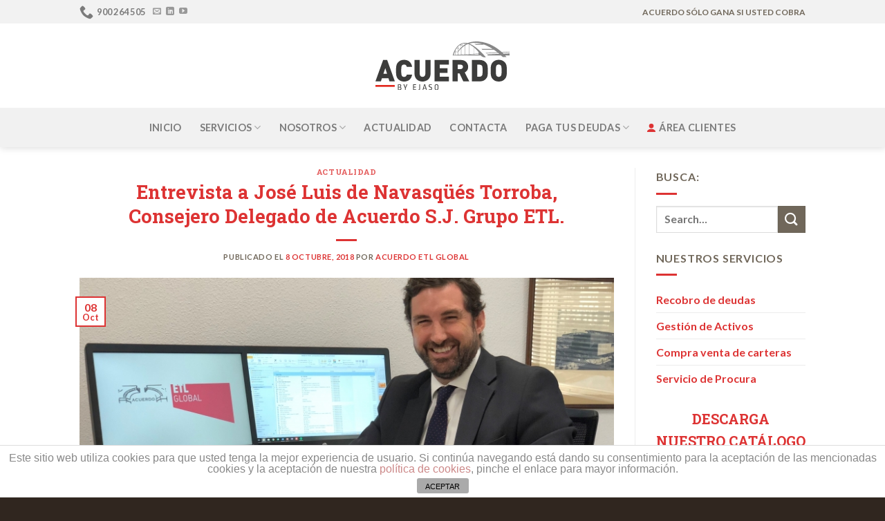

--- FILE ---
content_type: text/html; charset=UTF-8
request_url: https://acuerdosj.com/nuestro-consejero-delegado-jose-luis-de-navasques-torroba-habla-sobre-los-cambios-mas-significativos-y-el-futuro-del-sector-de-la-recuperacion-de-deudas-como-asociado-de-angeco/
body_size: 20673
content:

<!DOCTYPE html>
<html lang="es" class="loading-site no-js">
<head>
	<meta charset="UTF-8" />
	<link rel="profile" href="http://gmpg.org/xfn/11" />
	<link rel="pingback" href="https://acuerdosj.com/xmlrpc.php" />

	<script>(function(html){html.className = html.className.replace(/\bno-js\b/,'js')})(document.documentElement);</script>
<meta name='robots' content='index, follow, max-image-preview:large, max-snippet:-1, max-video-preview:-1' />

<!-- Google Tag Manager for WordPress by gtm4wp.com -->
<script data-cfasync="false" data-pagespeed-no-defer>
	var gtm4wp_datalayer_name = "dataLayer";
	var dataLayer = dataLayer || [];
</script>
<!-- End Google Tag Manager for WordPress by gtm4wp.com --><meta name="viewport" content="width=device-width, initial-scale=1" />
	<!-- This site is optimized with the Yoast SEO plugin v26.8 - https://yoast.com/product/yoast-seo-wordpress/ -->
	<title>Entrevista a José Luis de Navasqüés Torroba, Consejero Delegado de Acuerdo S.J. Grupo ETL. - Acuerdo Servicios Jurídicos GRUPO ETL</title>
	<meta name="description" content="Entrevista a José Luis de Navasqüés Torroba, Consejero Delegado de Acuerdo S.J. Grupo ETL. Los cambios más significativos y el futuro del sector de la recuperación de deudas como Asociado de ANGECO" />
	<link rel="canonical" href="https://acuerdosj.com/nuestro-consejero-delegado-jose-luis-de-navasques-torroba-habla-sobre-los-cambios-mas-significativos-y-el-futuro-del-sector-de-la-recuperacion-de-deudas-como-asociado-de-angeco/" />
	<meta property="og:locale" content="es_ES" />
	<meta property="og:type" content="article" />
	<meta property="og:title" content="Entrevista a José Luis de Navasqüés Torroba, Consejero Delegado de Acuerdo S.J. Grupo ETL. - Acuerdo Servicios Jurídicos GRUPO ETL" />
	<meta property="og:description" content="Entrevista a José Luis de Navasqüés Torroba, Consejero Delegado de Acuerdo S.J. Grupo ETL. Los cambios más significativos y el futuro del sector de la recuperación de deudas como Asociado de ANGECO" />
	<meta property="og:url" content="https://acuerdosj.com/nuestro-consejero-delegado-jose-luis-de-navasques-torroba-habla-sobre-los-cambios-mas-significativos-y-el-futuro-del-sector-de-la-recuperacion-de-deudas-como-asociado-de-angeco/" />
	<meta property="og:site_name" content="Acuerdo Servicios Jurídicos GRUPO ETL" />
	<meta property="article:published_time" content="2018-10-08T14:03:29+00:00" />
	<meta property="article:modified_time" content="2019-02-27T07:38:11+00:00" />
	<meta property="og:image" content="https://acuerdosj.com/wp-content/uploads/2018/10/JL-navasques-torroba.jpg" />
	<meta property="og:image:width" content="792" />
	<meta property="og:image:height" content="400" />
	<meta property="og:image:type" content="image/jpeg" />
	<meta name="author" content="Acuerdo ETL GLOBAL" />
	<meta name="twitter:card" content="summary_large_image" />
	<meta name="twitter:label1" content="Escrito por" />
	<meta name="twitter:data1" content="Acuerdo ETL GLOBAL" />
	<meta name="twitter:label2" content="Tiempo de lectura" />
	<meta name="twitter:data2" content="2 minutos" />
	<script type="application/ld+json" class="yoast-schema-graph">{"@context":"https://schema.org","@graph":[{"@type":"Article","@id":"https://acuerdosj.com/nuestro-consejero-delegado-jose-luis-de-navasques-torroba-habla-sobre-los-cambios-mas-significativos-y-el-futuro-del-sector-de-la-recuperacion-de-deudas-como-asociado-de-angeco/#article","isPartOf":{"@id":"https://acuerdosj.com/nuestro-consejero-delegado-jose-luis-de-navasques-torroba-habla-sobre-los-cambios-mas-significativos-y-el-futuro-del-sector-de-la-recuperacion-de-deudas-como-asociado-de-angeco/"},"author":{"name":"Acuerdo ETL GLOBAL","@id":"https://acuerdosj.com/#/schema/person/4d76193d411e87bfb5c10626815d2f74"},"headline":"Entrevista a José Luis de Navasqüés Torroba, Consejero Delegado de Acuerdo S.J. Grupo ETL.","datePublished":"2018-10-08T14:03:29+00:00","dateModified":"2019-02-27T07:38:11+00:00","mainEntityOfPage":{"@id":"https://acuerdosj.com/nuestro-consejero-delegado-jose-luis-de-navasques-torroba-habla-sobre-los-cambios-mas-significativos-y-el-futuro-del-sector-de-la-recuperacion-de-deudas-como-asociado-de-angeco/"},"wordCount":427,"publisher":{"@id":"https://acuerdosj.com/#organization"},"image":{"@id":"https://acuerdosj.com/nuestro-consejero-delegado-jose-luis-de-navasques-torroba-habla-sobre-los-cambios-mas-significativos-y-el-futuro-del-sector-de-la-recuperacion-de-deudas-como-asociado-de-angeco/#primaryimage"},"thumbnailUrl":"https://acuerdosj.com/wp-content/uploads/2018/10/JL-navasques-torroba.jpg","articleSection":["Actualidad"],"inLanguage":"es"},{"@type":"WebPage","@id":"https://acuerdosj.com/nuestro-consejero-delegado-jose-luis-de-navasques-torroba-habla-sobre-los-cambios-mas-significativos-y-el-futuro-del-sector-de-la-recuperacion-de-deudas-como-asociado-de-angeco/","url":"https://acuerdosj.com/nuestro-consejero-delegado-jose-luis-de-navasques-torroba-habla-sobre-los-cambios-mas-significativos-y-el-futuro-del-sector-de-la-recuperacion-de-deudas-como-asociado-de-angeco/","name":"Entrevista a José Luis de Navasqüés Torroba, Consejero Delegado de Acuerdo S.J. Grupo ETL. - Acuerdo Servicios Jurídicos GRUPO ETL","isPartOf":{"@id":"https://acuerdosj.com/#website"},"primaryImageOfPage":{"@id":"https://acuerdosj.com/nuestro-consejero-delegado-jose-luis-de-navasques-torroba-habla-sobre-los-cambios-mas-significativos-y-el-futuro-del-sector-de-la-recuperacion-de-deudas-como-asociado-de-angeco/#primaryimage"},"image":{"@id":"https://acuerdosj.com/nuestro-consejero-delegado-jose-luis-de-navasques-torroba-habla-sobre-los-cambios-mas-significativos-y-el-futuro-del-sector-de-la-recuperacion-de-deudas-como-asociado-de-angeco/#primaryimage"},"thumbnailUrl":"https://acuerdosj.com/wp-content/uploads/2018/10/JL-navasques-torroba.jpg","datePublished":"2018-10-08T14:03:29+00:00","dateModified":"2019-02-27T07:38:11+00:00","description":"Entrevista a José Luis de Navasqüés Torroba, Consejero Delegado de Acuerdo S.J. Grupo ETL. Los cambios más significativos y el futuro del sector de la recuperación de deudas como Asociado de ANGECO","breadcrumb":{"@id":"https://acuerdosj.com/nuestro-consejero-delegado-jose-luis-de-navasques-torroba-habla-sobre-los-cambios-mas-significativos-y-el-futuro-del-sector-de-la-recuperacion-de-deudas-como-asociado-de-angeco/#breadcrumb"},"inLanguage":"es","potentialAction":[{"@type":"ReadAction","target":["https://acuerdosj.com/nuestro-consejero-delegado-jose-luis-de-navasques-torroba-habla-sobre-los-cambios-mas-significativos-y-el-futuro-del-sector-de-la-recuperacion-de-deudas-como-asociado-de-angeco/"]}]},{"@type":"ImageObject","inLanguage":"es","@id":"https://acuerdosj.com/nuestro-consejero-delegado-jose-luis-de-navasques-torroba-habla-sobre-los-cambios-mas-significativos-y-el-futuro-del-sector-de-la-recuperacion-de-deudas-como-asociado-de-angeco/#primaryimage","url":"https://acuerdosj.com/wp-content/uploads/2018/10/JL-navasques-torroba.jpg","contentUrl":"https://acuerdosj.com/wp-content/uploads/2018/10/JL-navasques-torroba.jpg","width":792,"height":400,"caption":"José Luis de Navasqüés Torroba"},{"@type":"BreadcrumbList","@id":"https://acuerdosj.com/nuestro-consejero-delegado-jose-luis-de-navasques-torroba-habla-sobre-los-cambios-mas-significativos-y-el-futuro-del-sector-de-la-recuperacion-de-deudas-como-asociado-de-angeco/#breadcrumb","itemListElement":[{"@type":"ListItem","position":1,"name":"Portada","item":"https://acuerdosj.com/"},{"@type":"ListItem","position":2,"name":"Actualidad","item":"https://acuerdosj.com/actualidad/"},{"@type":"ListItem","position":3,"name":"Entrevista a José Luis de Navasqüés Torroba, Consejero Delegado de Acuerdo S.J. Grupo ETL."}]},{"@type":"WebSite","@id":"https://acuerdosj.com/#website","url":"https://acuerdosj.com/","name":"Acuerdo Servicios Jurídicos","description":"Recobro de deudas","publisher":{"@id":"https://acuerdosj.com/#organization"},"potentialAction":[{"@type":"SearchAction","target":{"@type":"EntryPoint","urlTemplate":"https://acuerdosj.com/?s={search_term_string}"},"query-input":{"@type":"PropertyValueSpecification","valueRequired":true,"valueName":"search_term_string"}}],"inLanguage":"es"},{"@type":"Organization","@id":"https://acuerdosj.com/#organization","name":"ACUERDO SERVICIOS JURÍDICOS S.L.","url":"https://acuerdosj.com/","logo":{"@type":"ImageObject","inLanguage":"es","@id":"https://acuerdosj.com/#/schema/logo/image/","url":"https://acuerdosj.com/wp-content/uploads/2017/03/LOGO-1.png","contentUrl":"https://acuerdosj.com/wp-content/uploads/2017/03/LOGO-1.png","width":173,"height":74,"caption":"ACUERDO SERVICIOS JURÍDICOS S.L."},"image":{"@id":"https://acuerdosj.com/#/schema/logo/image/"}},{"@type":"Person","@id":"https://acuerdosj.com/#/schema/person/4d76193d411e87bfb5c10626815d2f74","name":"Acuerdo ETL GLOBAL","image":{"@type":"ImageObject","inLanguage":"es","@id":"https://acuerdosj.com/#/schema/person/image/","url":"https://secure.gravatar.com/avatar/a070420e43bc2cf4fcc09ad7fd3a5cf3460f4720389f58a5ff6e8dc8613f4476?s=96&d=mm&r=g","contentUrl":"https://secure.gravatar.com/avatar/a070420e43bc2cf4fcc09ad7fd3a5cf3460f4720389f58a5ff6e8dc8613f4476?s=96&d=mm&r=g","caption":"Acuerdo ETL GLOBAL"},"description":"ACUERDO SERVICIOS JURÍDICOS Especialistas en recobro de deudas","url":"https://acuerdosj.com/author/acuerdo/"}]}</script>
	<!-- / Yoast SEO plugin. -->


<link rel='dns-prefetch' href='//cdn.jsdelivr.net' />
<link rel='prefetch' href='https://acuerdosj.com/wp-content/themes/flatsome/assets/js/chunk.countup.js?ver=3.16.4' />
<link rel='prefetch' href='https://acuerdosj.com/wp-content/themes/flatsome/assets/js/chunk.sticky-sidebar.js?ver=3.16.4' />
<link rel='prefetch' href='https://acuerdosj.com/wp-content/themes/flatsome/assets/js/chunk.tooltips.js?ver=3.16.4' />
<link rel='prefetch' href='https://acuerdosj.com/wp-content/themes/flatsome/assets/js/chunk.vendors-popups.js?ver=3.16.4' />
<link rel='prefetch' href='https://acuerdosj.com/wp-content/themes/flatsome/assets/js/chunk.vendors-slider.js?ver=3.16.4' />
<link rel="alternate" type="application/rss+xml" title="Acuerdo Servicios Jurídicos GRUPO ETL &raquo; Feed" href="https://acuerdosj.com/feed/" />
<link rel="alternate" type="application/rss+xml" title="Acuerdo Servicios Jurídicos GRUPO ETL &raquo; Feed de los comentarios" href="https://acuerdosj.com/comments/feed/" />
<link rel="alternate" title="oEmbed (JSON)" type="application/json+oembed" href="https://acuerdosj.com/wp-json/oembed/1.0/embed?url=https%3A%2F%2Facuerdosj.com%2Fnuestro-consejero-delegado-jose-luis-de-navasques-torroba-habla-sobre-los-cambios-mas-significativos-y-el-futuro-del-sector-de-la-recuperacion-de-deudas-como-asociado-de-angeco%2F" />
<link rel="alternate" title="oEmbed (XML)" type="text/xml+oembed" href="https://acuerdosj.com/wp-json/oembed/1.0/embed?url=https%3A%2F%2Facuerdosj.com%2Fnuestro-consejero-delegado-jose-luis-de-navasques-torroba-habla-sobre-los-cambios-mas-significativos-y-el-futuro-del-sector-de-la-recuperacion-de-deudas-como-asociado-de-angeco%2F&#038;format=xml" />
<style id='wp-img-auto-sizes-contain-inline-css' type='text/css'>
img:is([sizes=auto i],[sizes^="auto," i]){contain-intrinsic-size:3000px 1500px}
/*# sourceURL=wp-img-auto-sizes-contain-inline-css */
</style>
<style id='wp-emoji-styles-inline-css' type='text/css'>

	img.wp-smiley, img.emoji {
		display: inline !important;
		border: none !important;
		box-shadow: none !important;
		height: 1em !important;
		width: 1em !important;
		margin: 0 0.07em !important;
		vertical-align: -0.1em !important;
		background: none !important;
		padding: 0 !important;
	}
/*# sourceURL=wp-emoji-styles-inline-css */
</style>
<style id='wp-block-library-inline-css' type='text/css'>
:root{--wp-block-synced-color:#7a00df;--wp-block-synced-color--rgb:122,0,223;--wp-bound-block-color:var(--wp-block-synced-color);--wp-editor-canvas-background:#ddd;--wp-admin-theme-color:#007cba;--wp-admin-theme-color--rgb:0,124,186;--wp-admin-theme-color-darker-10:#006ba1;--wp-admin-theme-color-darker-10--rgb:0,107,160.5;--wp-admin-theme-color-darker-20:#005a87;--wp-admin-theme-color-darker-20--rgb:0,90,135;--wp-admin-border-width-focus:2px}@media (min-resolution:192dpi){:root{--wp-admin-border-width-focus:1.5px}}.wp-element-button{cursor:pointer}:root .has-very-light-gray-background-color{background-color:#eee}:root .has-very-dark-gray-background-color{background-color:#313131}:root .has-very-light-gray-color{color:#eee}:root .has-very-dark-gray-color{color:#313131}:root .has-vivid-green-cyan-to-vivid-cyan-blue-gradient-background{background:linear-gradient(135deg,#00d084,#0693e3)}:root .has-purple-crush-gradient-background{background:linear-gradient(135deg,#34e2e4,#4721fb 50%,#ab1dfe)}:root .has-hazy-dawn-gradient-background{background:linear-gradient(135deg,#faaca8,#dad0ec)}:root .has-subdued-olive-gradient-background{background:linear-gradient(135deg,#fafae1,#67a671)}:root .has-atomic-cream-gradient-background{background:linear-gradient(135deg,#fdd79a,#004a59)}:root .has-nightshade-gradient-background{background:linear-gradient(135deg,#330968,#31cdcf)}:root .has-midnight-gradient-background{background:linear-gradient(135deg,#020381,#2874fc)}:root{--wp--preset--font-size--normal:16px;--wp--preset--font-size--huge:42px}.has-regular-font-size{font-size:1em}.has-larger-font-size{font-size:2.625em}.has-normal-font-size{font-size:var(--wp--preset--font-size--normal)}.has-huge-font-size{font-size:var(--wp--preset--font-size--huge)}.has-text-align-center{text-align:center}.has-text-align-left{text-align:left}.has-text-align-right{text-align:right}.has-fit-text{white-space:nowrap!important}#end-resizable-editor-section{display:none}.aligncenter{clear:both}.items-justified-left{justify-content:flex-start}.items-justified-center{justify-content:center}.items-justified-right{justify-content:flex-end}.items-justified-space-between{justify-content:space-between}.screen-reader-text{border:0;clip-path:inset(50%);height:1px;margin:-1px;overflow:hidden;padding:0;position:absolute;width:1px;word-wrap:normal!important}.screen-reader-text:focus{background-color:#ddd;clip-path:none;color:#444;display:block;font-size:1em;height:auto;left:5px;line-height:normal;padding:15px 23px 14px;text-decoration:none;top:5px;width:auto;z-index:100000}html :where(.has-border-color){border-style:solid}html :where([style*=border-top-color]){border-top-style:solid}html :where([style*=border-right-color]){border-right-style:solid}html :where([style*=border-bottom-color]){border-bottom-style:solid}html :where([style*=border-left-color]){border-left-style:solid}html :where([style*=border-width]){border-style:solid}html :where([style*=border-top-width]){border-top-style:solid}html :where([style*=border-right-width]){border-right-style:solid}html :where([style*=border-bottom-width]){border-bottom-style:solid}html :where([style*=border-left-width]){border-left-style:solid}html :where(img[class*=wp-image-]){height:auto;max-width:100%}:where(figure){margin:0 0 1em}html :where(.is-position-sticky){--wp-admin--admin-bar--position-offset:var(--wp-admin--admin-bar--height,0px)}@media screen and (max-width:600px){html :where(.is-position-sticky){--wp-admin--admin-bar--position-offset:0px}}

/*# sourceURL=wp-block-library-inline-css */
</style><style id='global-styles-inline-css' type='text/css'>
:root{--wp--preset--aspect-ratio--square: 1;--wp--preset--aspect-ratio--4-3: 4/3;--wp--preset--aspect-ratio--3-4: 3/4;--wp--preset--aspect-ratio--3-2: 3/2;--wp--preset--aspect-ratio--2-3: 2/3;--wp--preset--aspect-ratio--16-9: 16/9;--wp--preset--aspect-ratio--9-16: 9/16;--wp--preset--color--black: #000000;--wp--preset--color--cyan-bluish-gray: #abb8c3;--wp--preset--color--white: #ffffff;--wp--preset--color--pale-pink: #f78da7;--wp--preset--color--vivid-red: #cf2e2e;--wp--preset--color--luminous-vivid-orange: #ff6900;--wp--preset--color--luminous-vivid-amber: #fcb900;--wp--preset--color--light-green-cyan: #7bdcb5;--wp--preset--color--vivid-green-cyan: #00d084;--wp--preset--color--pale-cyan-blue: #8ed1fc;--wp--preset--color--vivid-cyan-blue: #0693e3;--wp--preset--color--vivid-purple: #9b51e0;--wp--preset--gradient--vivid-cyan-blue-to-vivid-purple: linear-gradient(135deg,rgb(6,147,227) 0%,rgb(155,81,224) 100%);--wp--preset--gradient--light-green-cyan-to-vivid-green-cyan: linear-gradient(135deg,rgb(122,220,180) 0%,rgb(0,208,130) 100%);--wp--preset--gradient--luminous-vivid-amber-to-luminous-vivid-orange: linear-gradient(135deg,rgb(252,185,0) 0%,rgb(255,105,0) 100%);--wp--preset--gradient--luminous-vivid-orange-to-vivid-red: linear-gradient(135deg,rgb(255,105,0) 0%,rgb(207,46,46) 100%);--wp--preset--gradient--very-light-gray-to-cyan-bluish-gray: linear-gradient(135deg,rgb(238,238,238) 0%,rgb(169,184,195) 100%);--wp--preset--gradient--cool-to-warm-spectrum: linear-gradient(135deg,rgb(74,234,220) 0%,rgb(151,120,209) 20%,rgb(207,42,186) 40%,rgb(238,44,130) 60%,rgb(251,105,98) 80%,rgb(254,248,76) 100%);--wp--preset--gradient--blush-light-purple: linear-gradient(135deg,rgb(255,206,236) 0%,rgb(152,150,240) 100%);--wp--preset--gradient--blush-bordeaux: linear-gradient(135deg,rgb(254,205,165) 0%,rgb(254,45,45) 50%,rgb(107,0,62) 100%);--wp--preset--gradient--luminous-dusk: linear-gradient(135deg,rgb(255,203,112) 0%,rgb(199,81,192) 50%,rgb(65,88,208) 100%);--wp--preset--gradient--pale-ocean: linear-gradient(135deg,rgb(255,245,203) 0%,rgb(182,227,212) 50%,rgb(51,167,181) 100%);--wp--preset--gradient--electric-grass: linear-gradient(135deg,rgb(202,248,128) 0%,rgb(113,206,126) 100%);--wp--preset--gradient--midnight: linear-gradient(135deg,rgb(2,3,129) 0%,rgb(40,116,252) 100%);--wp--preset--font-size--small: 13px;--wp--preset--font-size--medium: 20px;--wp--preset--font-size--large: 36px;--wp--preset--font-size--x-large: 42px;--wp--preset--spacing--20: 0.44rem;--wp--preset--spacing--30: 0.67rem;--wp--preset--spacing--40: 1rem;--wp--preset--spacing--50: 1.5rem;--wp--preset--spacing--60: 2.25rem;--wp--preset--spacing--70: 3.38rem;--wp--preset--spacing--80: 5.06rem;--wp--preset--shadow--natural: 6px 6px 9px rgba(0, 0, 0, 0.2);--wp--preset--shadow--deep: 12px 12px 50px rgba(0, 0, 0, 0.4);--wp--preset--shadow--sharp: 6px 6px 0px rgba(0, 0, 0, 0.2);--wp--preset--shadow--outlined: 6px 6px 0px -3px rgb(255, 255, 255), 6px 6px rgb(0, 0, 0);--wp--preset--shadow--crisp: 6px 6px 0px rgb(0, 0, 0);}:where(.is-layout-flex){gap: 0.5em;}:where(.is-layout-grid){gap: 0.5em;}body .is-layout-flex{display: flex;}.is-layout-flex{flex-wrap: wrap;align-items: center;}.is-layout-flex > :is(*, div){margin: 0;}body .is-layout-grid{display: grid;}.is-layout-grid > :is(*, div){margin: 0;}:where(.wp-block-columns.is-layout-flex){gap: 2em;}:where(.wp-block-columns.is-layout-grid){gap: 2em;}:where(.wp-block-post-template.is-layout-flex){gap: 1.25em;}:where(.wp-block-post-template.is-layout-grid){gap: 1.25em;}.has-black-color{color: var(--wp--preset--color--black) !important;}.has-cyan-bluish-gray-color{color: var(--wp--preset--color--cyan-bluish-gray) !important;}.has-white-color{color: var(--wp--preset--color--white) !important;}.has-pale-pink-color{color: var(--wp--preset--color--pale-pink) !important;}.has-vivid-red-color{color: var(--wp--preset--color--vivid-red) !important;}.has-luminous-vivid-orange-color{color: var(--wp--preset--color--luminous-vivid-orange) !important;}.has-luminous-vivid-amber-color{color: var(--wp--preset--color--luminous-vivid-amber) !important;}.has-light-green-cyan-color{color: var(--wp--preset--color--light-green-cyan) !important;}.has-vivid-green-cyan-color{color: var(--wp--preset--color--vivid-green-cyan) !important;}.has-pale-cyan-blue-color{color: var(--wp--preset--color--pale-cyan-blue) !important;}.has-vivid-cyan-blue-color{color: var(--wp--preset--color--vivid-cyan-blue) !important;}.has-vivid-purple-color{color: var(--wp--preset--color--vivid-purple) !important;}.has-black-background-color{background-color: var(--wp--preset--color--black) !important;}.has-cyan-bluish-gray-background-color{background-color: var(--wp--preset--color--cyan-bluish-gray) !important;}.has-white-background-color{background-color: var(--wp--preset--color--white) !important;}.has-pale-pink-background-color{background-color: var(--wp--preset--color--pale-pink) !important;}.has-vivid-red-background-color{background-color: var(--wp--preset--color--vivid-red) !important;}.has-luminous-vivid-orange-background-color{background-color: var(--wp--preset--color--luminous-vivid-orange) !important;}.has-luminous-vivid-amber-background-color{background-color: var(--wp--preset--color--luminous-vivid-amber) !important;}.has-light-green-cyan-background-color{background-color: var(--wp--preset--color--light-green-cyan) !important;}.has-vivid-green-cyan-background-color{background-color: var(--wp--preset--color--vivid-green-cyan) !important;}.has-pale-cyan-blue-background-color{background-color: var(--wp--preset--color--pale-cyan-blue) !important;}.has-vivid-cyan-blue-background-color{background-color: var(--wp--preset--color--vivid-cyan-blue) !important;}.has-vivid-purple-background-color{background-color: var(--wp--preset--color--vivid-purple) !important;}.has-black-border-color{border-color: var(--wp--preset--color--black) !important;}.has-cyan-bluish-gray-border-color{border-color: var(--wp--preset--color--cyan-bluish-gray) !important;}.has-white-border-color{border-color: var(--wp--preset--color--white) !important;}.has-pale-pink-border-color{border-color: var(--wp--preset--color--pale-pink) !important;}.has-vivid-red-border-color{border-color: var(--wp--preset--color--vivid-red) !important;}.has-luminous-vivid-orange-border-color{border-color: var(--wp--preset--color--luminous-vivid-orange) !important;}.has-luminous-vivid-amber-border-color{border-color: var(--wp--preset--color--luminous-vivid-amber) !important;}.has-light-green-cyan-border-color{border-color: var(--wp--preset--color--light-green-cyan) !important;}.has-vivid-green-cyan-border-color{border-color: var(--wp--preset--color--vivid-green-cyan) !important;}.has-pale-cyan-blue-border-color{border-color: var(--wp--preset--color--pale-cyan-blue) !important;}.has-vivid-cyan-blue-border-color{border-color: var(--wp--preset--color--vivid-cyan-blue) !important;}.has-vivid-purple-border-color{border-color: var(--wp--preset--color--vivid-purple) !important;}.has-vivid-cyan-blue-to-vivid-purple-gradient-background{background: var(--wp--preset--gradient--vivid-cyan-blue-to-vivid-purple) !important;}.has-light-green-cyan-to-vivid-green-cyan-gradient-background{background: var(--wp--preset--gradient--light-green-cyan-to-vivid-green-cyan) !important;}.has-luminous-vivid-amber-to-luminous-vivid-orange-gradient-background{background: var(--wp--preset--gradient--luminous-vivid-amber-to-luminous-vivid-orange) !important;}.has-luminous-vivid-orange-to-vivid-red-gradient-background{background: var(--wp--preset--gradient--luminous-vivid-orange-to-vivid-red) !important;}.has-very-light-gray-to-cyan-bluish-gray-gradient-background{background: var(--wp--preset--gradient--very-light-gray-to-cyan-bluish-gray) !important;}.has-cool-to-warm-spectrum-gradient-background{background: var(--wp--preset--gradient--cool-to-warm-spectrum) !important;}.has-blush-light-purple-gradient-background{background: var(--wp--preset--gradient--blush-light-purple) !important;}.has-blush-bordeaux-gradient-background{background: var(--wp--preset--gradient--blush-bordeaux) !important;}.has-luminous-dusk-gradient-background{background: var(--wp--preset--gradient--luminous-dusk) !important;}.has-pale-ocean-gradient-background{background: var(--wp--preset--gradient--pale-ocean) !important;}.has-electric-grass-gradient-background{background: var(--wp--preset--gradient--electric-grass) !important;}.has-midnight-gradient-background{background: var(--wp--preset--gradient--midnight) !important;}.has-small-font-size{font-size: var(--wp--preset--font-size--small) !important;}.has-medium-font-size{font-size: var(--wp--preset--font-size--medium) !important;}.has-large-font-size{font-size: var(--wp--preset--font-size--large) !important;}.has-x-large-font-size{font-size: var(--wp--preset--font-size--x-large) !important;}
/*# sourceURL=global-styles-inline-css */
</style>

<style id='classic-theme-styles-inline-css' type='text/css'>
/*! This file is auto-generated */
.wp-block-button__link{color:#fff;background-color:#32373c;border-radius:9999px;box-shadow:none;text-decoration:none;padding:calc(.667em + 2px) calc(1.333em + 2px);font-size:1.125em}.wp-block-file__button{background:#32373c;color:#fff;text-decoration:none}
/*# sourceURL=/wp-includes/css/classic-themes.min.css */
</style>
<link rel='stylesheet' id='front-estilos-css' href='https://acuerdosj.com/wp-content/plugins/asesor-cookies-para-la-ley-en-espana/html/front/estilos.css?ver=6.9' type='text/css' media='all' />
<link rel='stylesheet' id='responsive-lightbox-swipebox-css' href='https://acuerdosj.com/wp-content/plugins/responsive-lightbox/assets/swipebox/swipebox.min.css?ver=1.5.2' type='text/css' media='all' />
<link rel='stylesheet' id='flatsome-main-css' href='https://acuerdosj.com/wp-content/themes/flatsome/assets/css/flatsome.css?ver=3.16.4' type='text/css' media='all' />
<style id='flatsome-main-inline-css' type='text/css'>
@font-face {
				font-family: "fl-icons";
				font-display: block;
				src: url(https://acuerdosj.com/wp-content/themes/flatsome/assets/css/icons/fl-icons.eot?v=3.16.4);
				src:
					url(https://acuerdosj.com/wp-content/themes/flatsome/assets/css/icons/fl-icons.eot#iefix?v=3.16.4) format("embedded-opentype"),
					url(https://acuerdosj.com/wp-content/themes/flatsome/assets/css/icons/fl-icons.woff2?v=3.16.4) format("woff2"),
					url(https://acuerdosj.com/wp-content/themes/flatsome/assets/css/icons/fl-icons.ttf?v=3.16.4) format("truetype"),
					url(https://acuerdosj.com/wp-content/themes/flatsome/assets/css/icons/fl-icons.woff?v=3.16.4) format("woff"),
					url(https://acuerdosj.com/wp-content/themes/flatsome/assets/css/icons/fl-icons.svg?v=3.16.4#fl-icons) format("svg");
			}
/*# sourceURL=flatsome-main-inline-css */
</style>
<link rel='stylesheet' id='flatsome-style-css' href='https://acuerdosj.com/wp-content/themes/flatsome-child-ok/style.css?ver=3.0' type='text/css' media='all' />
<script type="text/javascript" src="https://acuerdosj.com/wp-includes/js/jquery/jquery.min.js?ver=3.7.1" id="jquery-core-js"></script>
<script type="text/javascript" src="https://acuerdosj.com/wp-includes/js/jquery/jquery-migrate.min.js?ver=3.4.1" id="jquery-migrate-js"></script>
<script type="text/javascript" id="front-principal-js-extra">
/* <![CDATA[ */
var cdp_cookies_info = {"url_plugin":"https://acuerdosj.com/wp-content/plugins/asesor-cookies-para-la-ley-en-espana/plugin.php","url_admin_ajax":"https://acuerdosj.com/wp-admin/admin-ajax.php"};
//# sourceURL=front-principal-js-extra
/* ]]> */
</script>
<script type="text/javascript" src="https://acuerdosj.com/wp-content/plugins/asesor-cookies-para-la-ley-en-espana/html/front/principal.js?ver=6.9" id="front-principal-js"></script>
<script type="text/javascript" src="https://acuerdosj.com/wp-content/plugins/responsive-lightbox/assets/dompurify/purify.min.js?ver=3.3.1" id="dompurify-js"></script>
<script type="text/javascript" id="responsive-lightbox-sanitizer-js-before">
/* <![CDATA[ */
window.RLG = window.RLG || {}; window.RLG.sanitizeAllowedHosts = ["youtube.com","www.youtube.com","youtu.be","vimeo.com","player.vimeo.com"];
//# sourceURL=responsive-lightbox-sanitizer-js-before
/* ]]> */
</script>
<script type="text/javascript" src="https://acuerdosj.com/wp-content/plugins/responsive-lightbox/js/sanitizer.js?ver=2.7.0" id="responsive-lightbox-sanitizer-js"></script>
<script type="text/javascript" src="https://acuerdosj.com/wp-content/plugins/responsive-lightbox/assets/swipebox/jquery.swipebox.min.js?ver=1.5.2" id="responsive-lightbox-swipebox-js"></script>
<script type="text/javascript" src="https://acuerdosj.com/wp-includes/js/underscore.min.js?ver=1.13.7" id="underscore-js"></script>
<script type="text/javascript" src="https://acuerdosj.com/wp-content/plugins/responsive-lightbox/assets/infinitescroll/infinite-scroll.pkgd.min.js?ver=4.0.1" id="responsive-lightbox-infinite-scroll-js"></script>
<script type="text/javascript" id="responsive-lightbox-js-before">
/* <![CDATA[ */
var rlArgs = {"script":"swipebox","selector":"lightbox","customEvents":"","activeGalleries":true,"animation":true,"hideCloseButtonOnMobile":false,"removeBarsOnMobile":false,"hideBars":true,"hideBarsDelay":5000,"videoMaxWidth":1080,"useSVG":true,"loopAtEnd":false,"woocommerce_gallery":false,"ajaxurl":"https:\/\/acuerdosj.com\/wp-admin\/admin-ajax.php","nonce":"723a74b2c5","preview":false,"postId":2594,"scriptExtension":false};

//# sourceURL=responsive-lightbox-js-before
/* ]]> */
</script>
<script type="text/javascript" src="https://acuerdosj.com/wp-content/plugins/responsive-lightbox/js/front.js?ver=2.7.0" id="responsive-lightbox-js"></script>
<link rel="https://api.w.org/" href="https://acuerdosj.com/wp-json/" /><link rel="alternate" title="JSON" type="application/json" href="https://acuerdosj.com/wp-json/wp/v2/posts/2594" /><link rel="EditURI" type="application/rsd+xml" title="RSD" href="https://acuerdosj.com/xmlrpc.php?rsd" />
<meta name="generator" content="WordPress 6.9" />
<link rel='shortlink' href='https://acuerdosj.com/?p=2594' />
<!-- Global site tag (gtag.js) - Google Analytics -->
<script async src="https://www.googletagmanager.com/gtag/js?id=UA-102287606-1"></script>
<script>
  window.dataLayer = window.dataLayer || [];
  function gtag(){dataLayer.push(arguments);}
  gtag('js', new Date());

  gtag('config', 'UA-102287606-1');
</script>
<!-- Begin Web Chat Code -->
<div id="live-chat-button-23981ae8-7b63-43e7-bcbc-09a2c52a5c1b" style="position:relative; z-index: 9999"></div>
<script>
function loadScript(src,callback){var script=document.createElement('script'),head=document.getElementsByTagName('head')[0];script.type='text/javascript';script.charset='UTF-8';script.src=src;if(script.addEventListener){script.addEventListener('load',function(){callback()},false)}else if(script.attachEvent){script.attachEvent('onreadystatechange',function(){var target=window.event.srcElement;if(target.readyState==='loaded'){callback()}})}head.appendChild(script)}
    function triggerChat(){loadScript('https://service.channelscx.net//chatjs/assets/live-chat-launcher.v1_0_0.js',function(){window.liveChatLauncher.setup('#live-chat-button-23981ae8-7b63-43e7-bcbc-09a2c52a5c1b','https://service.channelscx.net//chat/#/?lang=en&planId=23981ae8-7b63-43e7-bcbc-09a2c52a5c1b')})}
     if(sessionStorage.getItem('isChatLoaded')){triggerChat()}else{setTimeout(()=>{sessionStorage.setItem('isChatLoaded', 'true');triggerChat()},  5000)}
</script>
<!-- End Web Chat Code -->
<!-- Google Tag Manager for WordPress by gtm4wp.com -->
<!-- GTM Container placement set to off -->
<script data-cfasync="false" data-pagespeed-no-defer type="text/javascript">
	var dataLayer_content = {"pagePostType":"post","pagePostType2":"single-post","pageCategory":["actualidad"],"pagePostAuthor":"Acuerdo ETL GLOBAL"};
	dataLayer.push( dataLayer_content );
</script>
<script>
	console.warn && console.warn("[GTM4WP] Google Tag Manager container code placement set to OFF !!!");
	console.warn && console.warn("[GTM4WP] Data layer codes are active but GTM container must be loaded using custom coding !!!");
</script>
<!-- End Google Tag Manager for WordPress by gtm4wp.com --><style>.bg{opacity: 0; transition: opacity 1s; -webkit-transition: opacity 1s;} .bg-loaded{opacity: 1;}</style><link rel="icon" href="https://acuerdosj.com/wp-content/uploads/2022/07/cropped-favicon-32x32.gif" sizes="32x32" />
<link rel="icon" href="https://acuerdosj.com/wp-content/uploads/2022/07/cropped-favicon-192x192.gif" sizes="192x192" />
<link rel="apple-touch-icon" href="https://acuerdosj.com/wp-content/uploads/2022/07/cropped-favicon-180x180.gif" />
<meta name="msapplication-TileImage" content="https://acuerdosj.com/wp-content/uploads/2022/07/cropped-favicon-270x270.gif" />
<style id="custom-css" type="text/css">:root {--primary-color: #dd3333;}.header-main{height: 122px}#logo img{max-height: 122px}#logo{width:194px;}#logo img{padding:3px 0;}.header-bottom{min-height: 31px}.header-top{min-height: 20px}.transparent .header-main{height: 265px}.transparent #logo img{max-height: 265px}.has-transparent + .page-title:first-of-type,.has-transparent + #main > .page-title,.has-transparent + #main > div > .page-title,.has-transparent + #main .page-header-wrapper:first-of-type .page-title{padding-top: 345px;}.header.show-on-scroll,.stuck .header-main{height:76px!important}.stuck #logo img{max-height: 76px!important}.header-bg-color {background-color: rgba(255,255,255,0.9)}.header-bottom {background-color: #f1f1f1}.top-bar-nav > li > a{line-height: 16px }.header-main .nav > li > a{line-height: 86px }.header-wrapper:not(.stuck) .header-main .header-nav{margin-top: -4px }.stuck .header-main .nav > li > a{line-height: 51px }.header-bottom-nav > li > a{line-height: 37px }@media (max-width: 549px) {.header-main{height: 95px}#logo img{max-height: 95px}}.main-menu-overlay{background-color: #d4d0cd}.nav-dropdown{font-size:104%}.header-top{background-color:#f2f2f2!important;}/* Color */.accordion-title.active, .has-icon-bg .icon .icon-inner,.logo a, .primary.is-underline, .primary.is-link, .badge-outline .badge-inner, .nav-outline > li.active> a,.nav-outline >li.active > a, .cart-icon strong,[data-color='primary'], .is-outline.primary{color: #dd3333;}/* Color !important */[data-text-color="primary"]{color: #dd3333!important;}/* Background Color */[data-text-bg="primary"]{background-color: #dd3333;}/* Background */.scroll-to-bullets a,.featured-title, .label-new.menu-item > a:after, .nav-pagination > li > .current,.nav-pagination > li > span:hover,.nav-pagination > li > a:hover,.has-hover:hover .badge-outline .badge-inner,button[type="submit"], .button.wc-forward:not(.checkout):not(.checkout-button), .button.submit-button, .button.primary:not(.is-outline),.featured-table .title,.is-outline:hover, .has-icon:hover .icon-label,.nav-dropdown-bold .nav-column li > a:hover, .nav-dropdown.nav-dropdown-bold > li > a:hover, .nav-dropdown-bold.dark .nav-column li > a:hover, .nav-dropdown.nav-dropdown-bold.dark > li > a:hover, .header-vertical-menu__opener ,.is-outline:hover, .tagcloud a:hover,.grid-tools a, input[type='submit']:not(.is-form), .box-badge:hover .box-text, input.button.alt,.nav-box > li > a:hover,.nav-box > li.active > a,.nav-pills > li.active > a ,.current-dropdown .cart-icon strong, .cart-icon:hover strong, .nav-line-bottom > li > a:before, .nav-line-grow > li > a:before, .nav-line > li > a:before,.banner, .header-top, .slider-nav-circle .flickity-prev-next-button:hover svg, .slider-nav-circle .flickity-prev-next-button:hover .arrow, .primary.is-outline:hover, .button.primary:not(.is-outline), input[type='submit'].primary, input[type='submit'].primary, input[type='reset'].button, input[type='button'].primary, .badge-inner{background-color: #dd3333;}/* Border */.nav-vertical.nav-tabs > li.active > a,.scroll-to-bullets a.active,.nav-pagination > li > .current,.nav-pagination > li > span:hover,.nav-pagination > li > a:hover,.has-hover:hover .badge-outline .badge-inner,.accordion-title.active,.featured-table,.is-outline:hover, .tagcloud a:hover,blockquote, .has-border, .cart-icon strong:after,.cart-icon strong,.blockUI:before, .processing:before,.loading-spin, .slider-nav-circle .flickity-prev-next-button:hover svg, .slider-nav-circle .flickity-prev-next-button:hover .arrow, .primary.is-outline:hover{border-color: #dd3333}.nav-tabs > li.active > a{border-top-color: #dd3333}.widget_shopping_cart_content .blockUI.blockOverlay:before { border-left-color: #dd3333 }.woocommerce-checkout-review-order .blockUI.blockOverlay:before { border-left-color: #dd3333 }/* Fill */.slider .flickity-prev-next-button:hover svg,.slider .flickity-prev-next-button:hover .arrow{fill: #dd3333;}/* Focus */.primary:focus-visible, .submit-button:focus-visible, button[type="submit"]:focus-visible { outline-color: #dd3333!important; }/* Background Color */[data-icon-label]:after, .secondary.is-underline:hover,.secondary.is-outline:hover,.icon-label,.button.secondary:not(.is-outline),.button.alt:not(.is-outline), .badge-inner.on-sale, .button.checkout, .single_add_to_cart_button, .current .breadcrumb-step{ background-color:#70675a; }[data-text-bg="secondary"]{background-color: #70675a;}/* Color */.secondary.is-underline,.secondary.is-link, .secondary.is-outline,.stars a.active, .star-rating:before, .woocommerce-page .star-rating:before,.star-rating span:before, .color-secondary{color: #70675a}/* Color !important */[data-text-color="secondary"]{color: #70675a!important;}/* Border */.secondary.is-outline:hover{border-color:#70675a}/* Focus */.secondary:focus-visible, .alt:focus-visible { outline-color: #70675a!important; }body{color: #70675a}h1,h2,h3,h4,h5,h6,.heading-font{color: #dd3333;}@media screen and (max-width: 549px){body{font-size: 100%;}}body{font-family: Lato, sans-serif;}body {font-weight: 400;font-style: normal;}.nav > li > a {font-family: Lato, sans-serif;}.mobile-sidebar-levels-2 .nav > li > ul > li > a {font-family: Lato, sans-serif;}.nav > li > a,.mobile-sidebar-levels-2 .nav > li > ul > li > a {font-weight: 700;font-style: normal;}h1,h2,h3,h4,h5,h6,.heading-font, .off-canvas-center .nav-sidebar.nav-vertical > li > a{font-family: "Roboto Slab", sans-serif;}h1,h2,h3,h4,h5,h6,.heading-font,.banner h1,.banner h2 {font-weight: 700;font-style: normal;}.alt-font{font-family: "Dancing Script", sans-serif;}.alt-font {font-weight: 400!important;font-style: normal!important;}.header:not(.transparent) .top-bar-nav > li > a {color: #dd3333;}.header:not(.transparent) .top-bar-nav.nav > li > a:hover,.header:not(.transparent) .top-bar-nav.nav > li.active > a,.header:not(.transparent) .top-bar-nav.nav > li.current > a,.header:not(.transparent) .top-bar-nav.nav > li > a.active,.header:not(.transparent) .top-bar-nav.nav > li > a.current{color: #dd3333;}.top-bar-nav.nav-line-bottom > li > a:before,.top-bar-nav.nav-line-grow > li > a:before,.top-bar-nav.nav-line > li > a:before,.top-bar-nav.nav-box > li > a:hover,.top-bar-nav.nav-box > li.active > a,.top-bar-nav.nav-pills > li > a:hover,.top-bar-nav.nav-pills > li.active > a{color:#FFF!important;background-color: #dd3333;}.header:not(.transparent) .header-nav-main.nav > li > a:hover,.header:not(.transparent) .header-nav-main.nav > li.active > a,.header:not(.transparent) .header-nav-main.nav > li.current > a,.header:not(.transparent) .header-nav-main.nav > li > a.active,.header:not(.transparent) .header-nav-main.nav > li > a.current{color: #dd3333;}.header-nav-main.nav-line-bottom > li > a:before,.header-nav-main.nav-line-grow > li > a:before,.header-nav-main.nav-line > li > a:before,.header-nav-main.nav-box > li > a:hover,.header-nav-main.nav-box > li.active > a,.header-nav-main.nav-pills > li > a:hover,.header-nav-main.nav-pills > li.active > a{color:#FFF!important;background-color: #dd3333;}.header:not(.transparent) .header-bottom-nav.nav > li > a:hover,.header:not(.transparent) .header-bottom-nav.nav > li.active > a,.header:not(.transparent) .header-bottom-nav.nav > li.current > a,.header:not(.transparent) .header-bottom-nav.nav > li > a.active,.header:not(.transparent) .header-bottom-nav.nav > li > a.current{color: #dd3333;}.header-bottom-nav.nav-line-bottom > li > a:before,.header-bottom-nav.nav-line-grow > li > a:before,.header-bottom-nav.nav-line > li > a:before,.header-bottom-nav.nav-box > li > a:hover,.header-bottom-nav.nav-box > li.active > a,.header-bottom-nav.nav-pills > li > a:hover,.header-bottom-nav.nav-pills > li.active > a{color:#FFF!important;background-color: #dd3333;}a{color: #dd3333;}a:hover{color: #706259;}.tagcloud a:hover{border-color: #706259;background-color: #706259;}.is-divider{background-color: #dd3333;}.header-main .social-icons,.header-main .cart-icon strong,.header-main .menu-title,.header-main .header-button > .button.is-outline,.header-main .nav > li > a > i:not(.icon-angle-down){color: #dd3333!important;}.header-main .header-button > .button.is-outline,.header-main .cart-icon strong:after,.header-main .cart-icon strong{border-color: #dd3333!important;}.header-main .header-button > .button:not(.is-outline){background-color: #dd3333!important;}.header-main .current-dropdown .cart-icon strong,.header-main .header-button > .button:hover,.header-main .header-button > .button:hover i,.header-main .header-button > .button:hover span{color:#FFF!important;}.header-main .menu-title:hover,.header-main .social-icons a:hover,.header-main .header-button > .button.is-outline:hover,.header-main .nav > li > a:hover > i:not(.icon-angle-down){color: #dd3333!important;}.header-main .current-dropdown .cart-icon strong,.header-main .header-button > .button:hover{background-color: #dd3333!important;}.header-main .current-dropdown .cart-icon strong:after,.header-main .current-dropdown .cart-icon strong,.header-main .header-button > .button:hover{border-color: #dd3333!important;}.footer-1{background-color: #f5f5f5}.absolute-footer, html{background-color: #30261f}.nav-vertical-fly-out > li + li {border-top-width: 1px; border-top-style: solid;}/* Custom CSS */#clientes {color: #db2f38;}.nav-dropdown {color: #db2f38;}ul {list-style: none;}.label-new.menu-item > a:after{content:"Nuevo";}.label-hot.menu-item > a:after{content:"Caliente";}.label-sale.menu-item > a:after{content:"Oferta";}.label-popular.menu-item > a:after{content:"Popular";}</style>		<style type="text/css" id="wp-custom-css">
			.boxCertCalidad{
	display: flex;
	margin: -10px;
}
.boxCertCalidad > div{
	margin: 10px;
}
.boxCertCalidad img.svg{
	min-width: 95px;
}
.boxCertCalidad p{
	margin: 4px 0 0 0;
	text-align: center;
	font-size: 10pt;
	color: #888;
}

.footer-1 .rl-image-widget-image{
	max-width: 220px;
}

.clientes {
color: #db2f38;
}

#nav-dropdown {
color: #db2f38;
}
#ui-datepicker-div {
font-size: 20px;
	background-color: #d7d3d2;
	padding: 20px 20px 20px 20px;
	}

/* Gravity forms error handling - February 5, 2014 */
/* ############################################### */

/* Make the error stand out */
.gfield_error{

	color:#b94a48;
}
/* Prepend the error message to the missing but required field */
//.gfield_error:before {
	font-weight: bold;
	content: "Disculpa, este campo es necesario ";
	color: #b94a48;
	font-size: 15px;
	padding-left: 5px;
}//
/* Hide the error message since we're displaying it above */
		</style>
		<style id="kirki-inline-styles">/* cyrillic-ext */
@font-face {
  font-family: 'Roboto Slab';
  font-style: normal;
  font-weight: 700;
  font-display: swap;
  src: url(https://acuerdosj.com/wp-content/fonts/roboto-slab/font) format('woff');
  unicode-range: U+0460-052F, U+1C80-1C8A, U+20B4, U+2DE0-2DFF, U+A640-A69F, U+FE2E-FE2F;
}
/* cyrillic */
@font-face {
  font-family: 'Roboto Slab';
  font-style: normal;
  font-weight: 700;
  font-display: swap;
  src: url(https://acuerdosj.com/wp-content/fonts/roboto-slab/font) format('woff');
  unicode-range: U+0301, U+0400-045F, U+0490-0491, U+04B0-04B1, U+2116;
}
/* greek-ext */
@font-face {
  font-family: 'Roboto Slab';
  font-style: normal;
  font-weight: 700;
  font-display: swap;
  src: url(https://acuerdosj.com/wp-content/fonts/roboto-slab/font) format('woff');
  unicode-range: U+1F00-1FFF;
}
/* greek */
@font-face {
  font-family: 'Roboto Slab';
  font-style: normal;
  font-weight: 700;
  font-display: swap;
  src: url(https://acuerdosj.com/wp-content/fonts/roboto-slab/font) format('woff');
  unicode-range: U+0370-0377, U+037A-037F, U+0384-038A, U+038C, U+038E-03A1, U+03A3-03FF;
}
/* vietnamese */
@font-face {
  font-family: 'Roboto Slab';
  font-style: normal;
  font-weight: 700;
  font-display: swap;
  src: url(https://acuerdosj.com/wp-content/fonts/roboto-slab/font) format('woff');
  unicode-range: U+0102-0103, U+0110-0111, U+0128-0129, U+0168-0169, U+01A0-01A1, U+01AF-01B0, U+0300-0301, U+0303-0304, U+0308-0309, U+0323, U+0329, U+1EA0-1EF9, U+20AB;
}
/* latin-ext */
@font-face {
  font-family: 'Roboto Slab';
  font-style: normal;
  font-weight: 700;
  font-display: swap;
  src: url(https://acuerdosj.com/wp-content/fonts/roboto-slab/font) format('woff');
  unicode-range: U+0100-02BA, U+02BD-02C5, U+02C7-02CC, U+02CE-02D7, U+02DD-02FF, U+0304, U+0308, U+0329, U+1D00-1DBF, U+1E00-1E9F, U+1EF2-1EFF, U+2020, U+20A0-20AB, U+20AD-20C0, U+2113, U+2C60-2C7F, U+A720-A7FF;
}
/* latin */
@font-face {
  font-family: 'Roboto Slab';
  font-style: normal;
  font-weight: 700;
  font-display: swap;
  src: url(https://acuerdosj.com/wp-content/fonts/roboto-slab/font) format('woff');
  unicode-range: U+0000-00FF, U+0131, U+0152-0153, U+02BB-02BC, U+02C6, U+02DA, U+02DC, U+0304, U+0308, U+0329, U+2000-206F, U+20AC, U+2122, U+2191, U+2193, U+2212, U+2215, U+FEFF, U+FFFD;
}/* latin-ext */
@font-face {
  font-family: 'Lato';
  font-style: normal;
  font-weight: 400;
  font-display: swap;
  src: url(https://acuerdosj.com/wp-content/fonts/lato/font) format('woff');
  unicode-range: U+0100-02BA, U+02BD-02C5, U+02C7-02CC, U+02CE-02D7, U+02DD-02FF, U+0304, U+0308, U+0329, U+1D00-1DBF, U+1E00-1E9F, U+1EF2-1EFF, U+2020, U+20A0-20AB, U+20AD-20C0, U+2113, U+2C60-2C7F, U+A720-A7FF;
}
/* latin */
@font-face {
  font-family: 'Lato';
  font-style: normal;
  font-weight: 400;
  font-display: swap;
  src: url(https://acuerdosj.com/wp-content/fonts/lato/font) format('woff');
  unicode-range: U+0000-00FF, U+0131, U+0152-0153, U+02BB-02BC, U+02C6, U+02DA, U+02DC, U+0304, U+0308, U+0329, U+2000-206F, U+20AC, U+2122, U+2191, U+2193, U+2212, U+2215, U+FEFF, U+FFFD;
}
/* latin-ext */
@font-face {
  font-family: 'Lato';
  font-style: normal;
  font-weight: 700;
  font-display: swap;
  src: url(https://acuerdosj.com/wp-content/fonts/lato/font) format('woff');
  unicode-range: U+0100-02BA, U+02BD-02C5, U+02C7-02CC, U+02CE-02D7, U+02DD-02FF, U+0304, U+0308, U+0329, U+1D00-1DBF, U+1E00-1E9F, U+1EF2-1EFF, U+2020, U+20A0-20AB, U+20AD-20C0, U+2113, U+2C60-2C7F, U+A720-A7FF;
}
/* latin */
@font-face {
  font-family: 'Lato';
  font-style: normal;
  font-weight: 700;
  font-display: swap;
  src: url(https://acuerdosj.com/wp-content/fonts/lato/font) format('woff');
  unicode-range: U+0000-00FF, U+0131, U+0152-0153, U+02BB-02BC, U+02C6, U+02DA, U+02DC, U+0304, U+0308, U+0329, U+2000-206F, U+20AC, U+2122, U+2191, U+2193, U+2212, U+2215, U+FEFF, U+FFFD;
}/* vietnamese */
@font-face {
  font-family: 'Dancing Script';
  font-style: normal;
  font-weight: 400;
  font-display: swap;
  src: url(https://acuerdosj.com/wp-content/fonts/dancing-script/font) format('woff');
  unicode-range: U+0102-0103, U+0110-0111, U+0128-0129, U+0168-0169, U+01A0-01A1, U+01AF-01B0, U+0300-0301, U+0303-0304, U+0308-0309, U+0323, U+0329, U+1EA0-1EF9, U+20AB;
}
/* latin-ext */
@font-face {
  font-family: 'Dancing Script';
  font-style: normal;
  font-weight: 400;
  font-display: swap;
  src: url(https://acuerdosj.com/wp-content/fonts/dancing-script/font) format('woff');
  unicode-range: U+0100-02BA, U+02BD-02C5, U+02C7-02CC, U+02CE-02D7, U+02DD-02FF, U+0304, U+0308, U+0329, U+1D00-1DBF, U+1E00-1E9F, U+1EF2-1EFF, U+2020, U+20A0-20AB, U+20AD-20C0, U+2113, U+2C60-2C7F, U+A720-A7FF;
}
/* latin */
@font-face {
  font-family: 'Dancing Script';
  font-style: normal;
  font-weight: 400;
  font-display: swap;
  src: url(https://acuerdosj.com/wp-content/fonts/dancing-script/font) format('woff');
  unicode-range: U+0000-00FF, U+0131, U+0152-0153, U+02BB-02BC, U+02C6, U+02DA, U+02DC, U+0304, U+0308, U+0329, U+2000-206F, U+20AC, U+2122, U+2191, U+2193, U+2212, U+2215, U+FEFF, U+FFFD;
}</style></head>

<body class="wp-singular post-template-default single single-post postid-2594 single-format-standard wp-theme-flatsome wp-child-theme-flatsome-child-ok full-width header-shadow lightbox nav-dropdown-has-arrow nav-dropdown-has-shadow mobile-submenu-slide mobile-submenu-slide-levels-1 mobile-submenu-toggle">


<a class="skip-link screen-reader-text" href="#main">Skip to content</a>

<div id="wrapper">

	
	<header id="header" class="header has-sticky sticky-fade sticky-hide-on-scroll">
		<div class="header-wrapper">
			<div id="top-bar" class="header-top hide-for-sticky hide-for-medium">
    <div class="flex-row container">
      <div class="flex-col hide-for-medium flex-left">
          <ul class="nav nav-left medium-nav-center nav-small  nav-line-grow nav-prompts-overlay nav-uppercase">
              <li class="header-contact-wrapper">
		<ul id="header-contact" class="nav nav-divided nav-uppercase header-contact">
		
			
			
						<li class="">
			  <a href="tel:900 264 505" class="tooltip" title="900 264 505">
			     <i class="icon-phone" style="font-size:12;" ></i>			      <span>900 264 505</span>
			  </a>
			</li>
				</ul>
</li>
<li class="html header-social-icons ml-0">
	<div class="social-icons follow-icons" ><a href="mailto:acuerdo@acuerdosj.com" data-label="E-mail" rel="nofollow" class="icon plain  email tooltip" title="Envíanos un email" aria-label="Envíanos un email"><i class="icon-envelop" ></i></a><a href="https://www.linkedin.com/company/acuerdosj/?viewAsMember=true" target="_blank" rel="noopener noreferrer nofollow" data-label="LinkedIn" class="icon plain  linkedin tooltip" title="Follow on LinkedIn" aria-label="Follow on LinkedIn"><i class="icon-linkedin" ></i></a><a href="https://www.youtube.com/channel/UC1ZWP_eIkAu38uynvsPhX0g" target="_blank" rel="noopener noreferrer nofollow" data-label="YouTube" class="icon plain  youtube tooltip" title="Síguenos en Youtube" aria-label="Síguenos en Youtube"><i class="icon-youtube" ></i></a></div></li>
          </ul>
      </div>

      <div class="flex-col hide-for-medium flex-center">
          <ul class="nav nav-center nav-small  nav-line-grow nav-prompts-overlay nav-uppercase">
                        </ul>
      </div>

      <div class="flex-col hide-for-medium flex-right">
         <ul class="nav top-bar-nav nav-right nav-small  nav-line-grow nav-prompts-overlay nav-uppercase">
              <li class="html custom html_topbar_left">ACUERDO SÓLO GANA SI USTED COBRA</li>          </ul>
      </div>

      
    </div>
</div>
<div id="masthead" class="header-main show-logo-center">
      <div class="header-inner flex-row container logo-center medium-logo-center" role="navigation">

          <!-- Logo -->
          <div id="logo" class="flex-col logo">
            
<!-- Header logo -->
<a href="https://acuerdosj.com/" title="Acuerdo Servicios Jurídicos GRUPO ETL - Recobro de deudas" rel="home">
		<img width="1" height="1" src="https://acuerdosj.com/wp-content/uploads/2023/05/logo-acuerdo.svg" class="header_logo header-logo" alt="Acuerdo Servicios Jurídicos GRUPO ETL"/><img  width="1" height="1" src="https://acuerdosj.com/wp-content/uploads/2023/05/logo-acuerdo.svg" class="header-logo-dark" alt="Acuerdo Servicios Jurídicos GRUPO ETL"/></a>
          </div>

          <!-- Mobile Left Elements -->
          <div class="flex-col show-for-medium flex-left">
            <ul class="mobile-nav nav nav-left ">
              <li class="nav-icon has-icon">
  		<a href="#" data-open="#main-menu" data-pos="left" data-bg="main-menu-overlay" data-color="" class="is-small" aria-label="Menú" aria-controls="main-menu" aria-expanded="false">

		  <i class="icon-menu" ></i>
		  <span class="menu-title uppercase hide-for-small">Menú</span>		</a>
	</li>
            </ul>
          </div>

          <!-- Left Elements -->
          <div class="flex-col hide-for-medium flex-left
            ">
            <ul class="header-nav header-nav-main nav nav-left  nav-line-bottom nav-size-large nav-spacing-large nav-uppercase nav-prompts-overlay" >
                          </ul>
          </div>

          <!-- Right Elements -->
          <div class="flex-col hide-for-medium flex-right">
            <ul class="header-nav header-nav-main nav nav-right  nav-line-bottom nav-size-large nav-spacing-large nav-uppercase nav-prompts-overlay">
                          </ul>
          </div>

          <!-- Mobile Right Elements -->
          <div class="flex-col show-for-medium flex-right">
            <ul class="mobile-nav nav nav-right ">
                          </ul>
          </div>

      </div>

      </div>
<div id="wide-nav" class="header-bottom wide-nav flex-has-center hide-for-medium">
    <div class="flex-row container">

            
                        <div class="flex-col hide-for-medium flex-center">
                <ul class="nav header-nav header-bottom-nav nav-center  nav-line nav-size-medium nav-spacing-xlarge nav-uppercase nav-prompts-overlay">
                    <li id="menu-item-6034" class="menu-item menu-item-type-post_type menu-item-object-page menu-item-home menu-item-6034 menu-item-design-default"><a href="https://acuerdosj.com/" class="nav-top-link">INICIO</a></li>
<li id="menu-item-6155" class="menu-item menu-item-type-post_type menu-item-object-page menu-item-has-children menu-item-6155 menu-item-design-default has-dropdown"><a href="https://acuerdosj.com/servicios/recobro-de-deudas/" class="nav-top-link" aria-expanded="false" aria-haspopup="menu">SERVICIOS<i class="icon-angle-down" ></i></a>
<ul class="sub-menu nav-dropdown nav-dropdown-simple">
	<li id="menu-item-2121" class="menu-item menu-item-type-post_type menu-item-object-page menu-item-2121"><a href="https://acuerdosj.com/servicios/recobro-de-deudas/">Recobro de deudas</a></li>
	<li id="menu-item-2120" class="menu-item menu-item-type-post_type menu-item-object-page menu-item-2120"><a href="https://acuerdosj.com/servicios/gestion-de-activos/">Gestión de Activos</a></li>
	<li id="menu-item-2119" class="menu-item menu-item-type-post_type menu-item-object-page menu-item-2119"><a href="https://acuerdosj.com/servicios/compra-venta-de-carteras/">Compra venta de carteras</a></li>
	<li id="menu-item-2982" class="menu-item menu-item-type-post_type menu-item-object-page menu-item-2982"><a href="https://acuerdosj.com/servicios/servicio-de-procura/">Servicio de procura</a></li>
	<li id="menu-item-5769" class="menu-item menu-item-type-post_type menu-item-object-page menu-item-5769"><a title=" Preguntas Frecuentes" href="https://acuerdosj.com/faqs-preguntas-frecuentes/">FAQS</a></li>
</ul>
</li>
<li id="menu-item-6019" class="menu-item menu-item-type-post_type menu-item-object-page menu-item-has-children menu-item-6019 menu-item-design-default has-dropdown"><a href="https://acuerdosj.com/la-firma/" class="nav-top-link" aria-expanded="false" aria-haspopup="menu">NOSOTROS<i class="icon-angle-down" ></i></a>
<ul class="sub-menu nav-dropdown nav-dropdown-simple">
	<li id="menu-item-2122" class="menu-item menu-item-type-post_type menu-item-object-page menu-item-2122"><a href="https://acuerdosj.com/la-firma/">Historia</a></li>
	<li id="menu-item-6110" class="menu-item menu-item-type-post_type menu-item-object-page menu-item-6110"><a href="https://acuerdosj.com/garantias-y-medios/">Garantías y medios</a></li>
	<li id="menu-item-2117" class="menu-item menu-item-type-post_type menu-item-object-page menu-item-2117"><a href="https://acuerdosj.com/unos-valores-solidos/">Valores, normas y principios</a></li>
</ul>
</li>
<li id="menu-item-2118" class="menu-item menu-item-type-post_type menu-item-object-page current_page_parent menu-item-2118 menu-item-design-default"><a href="https://acuerdosj.com/actualidad/" class="nav-top-link">ACTUALIDAD</a></li>
<li id="menu-item-2116" class="menu-item menu-item-type-post_type menu-item-object-page menu-item-2116 menu-item-design-default"><a href="https://acuerdosj.com/contacta/" class="nav-top-link">CONTACTA</a></li>
<li id="menu-item-2288" class="menu-item menu-item-type-custom menu-item-object-custom menu-item-has-children menu-item-2288 menu-item-design-default has-dropdown"><a href="https://acuerdosj.com/quiero-realizar-el-pago/" class="nav-top-link" aria-expanded="false" aria-haspopup="menu">PAGA TUS DEUDAS<i class="icon-angle-down" ></i></a>
<ul class="sub-menu nav-dropdown nav-dropdown-simple">
	<li id="menu-item-2291" class="menu-item menu-item-type-post_type menu-item-object-page menu-item-2291"><a href="https://acuerdosj.com/quiero-realizar-el-pago/">Realizar el pago</a></li>
	<li id="menu-item-2290" class="menu-item menu-item-type-post_type menu-item-object-page menu-item-2290"><a href="https://acuerdosj.com/quiero-notificar-el-pago-realizado/">Notificar el pago realizado</a></li>
	<li id="menu-item-2289" class="menu-item menu-item-type-post_type menu-item-object-page menu-item-2289"><a href="https://acuerdosj.com/tengo-dudas/">Tengo dudas</a></li>
</ul>
</li>
<li id="menu-item-2797" class="clientes menu-item menu-item-type-custom menu-item-object-custom menu-item-2797 menu-item-design-default has-icon-left"><a href="https://clientes.acuerdosj.com/" class="nav-top-link"><img class="ux-menu-icon" width="12" height="12" src="https://acuerdosj.com/wp-content/uploads/2021/03/user.png" alt="" />ÁREA CLIENTES</a></li>
                </ul>
            </div>
            
            
            
    </div>
</div>

<div class="header-bg-container fill"><div class="header-bg-image fill"></div><div class="header-bg-color fill"></div></div>		</div>
	</header>

	
	<main id="main" class="">

<div id="content" class="blog-wrapper blog-single page-wrapper">
	

<div class="row row-large row-divided ">

	<div class="large-9 col">
		


<article id="post-2594" class="post-2594 post type-post status-publish format-standard has-post-thumbnail hentry category-actualidad">
	<div class="article-inner ">
		<header class="entry-header">
	<div class="entry-header-text entry-header-text-top text-center">
		<h6 class="entry-category is-xsmall"><a href="https://acuerdosj.com/category/actualidad/" rel="category tag">Actualidad</a></h6><h1 class="entry-title">Entrevista a José Luis de Navasqüés Torroba, Consejero Delegado de Acuerdo S.J. Grupo ETL.</h1><div class="entry-divider is-divider small"></div>
	<div class="entry-meta uppercase is-xsmall">
		<span class="posted-on">Publicado el <a href="https://acuerdosj.com/nuestro-consejero-delegado-jose-luis-de-navasques-torroba-habla-sobre-los-cambios-mas-significativos-y-el-futuro-del-sector-de-la-recuperacion-de-deudas-como-asociado-de-angeco/" rel="bookmark"><time class="entry-date published" datetime="2018-10-08T14:03:29+00:00">8 octubre, 2018</time><time class="updated" datetime="2019-02-27T07:38:11+00:00">27 febrero, 2019</time></a></span><span class="byline"> por <span class="meta-author vcard"><a class="url fn n" href="https://acuerdosj.com/author/acuerdo/">Acuerdo ETL GLOBAL</a></span></span>	</div>
	</div>
						<div class="entry-image relative">
				<a href="https://acuerdosj.com/nuestro-consejero-delegado-jose-luis-de-navasques-torroba-habla-sobre-los-cambios-mas-significativos-y-el-futuro-del-sector-de-la-recuperacion-de-deudas-como-asociado-de-angeco/">
    <img width="792" height="400" src="https://acuerdosj.com/wp-content/uploads/2018/10/JL-navasques-torroba.jpg" class="attachment-large size-large wp-post-image" alt="José Luis de Navasqüés Torroba" decoding="async" fetchpriority="high" srcset="https://acuerdosj.com/wp-content/uploads/2018/10/JL-navasques-torroba.jpg 792w, https://acuerdosj.com/wp-content/uploads/2018/10/JL-navasques-torroba-300x152.jpg 300w, https://acuerdosj.com/wp-content/uploads/2018/10/JL-navasques-torroba-768x388.jpg 768w" sizes="(max-width: 792px) 100vw, 792px" /></a>
				<div class="badge absolute top post-date badge-outline">
	<div class="badge-inner">
		<span class="post-date-day">08</span><br>
		<span class="post-date-month is-small">Oct</span>
	</div>
</div>
			</div>
			</header>
		<div class="entry-content single-page">

	<h3><strong>¿Cuáles han sido los cambios más significativos del sector en los últimos años?</strong></h3>
<p>En mi opinión nuestro sector comenzó a transformarse desde el momento en el que comenzó a desarrollarse en España la actividad de compra venta de carteras de crédito. En paralelo al desarrollo de la venta de carteras, estalló la crisis y eso desencadenó una importante aceleración en los cambios de nuestro sector. Las empresas tuvimos que ser capaces de afrontar dos grandes exigencias que transformamos en retos: capacidad de gestión con la misma calidad y menor remuneración; y expectativas de grandes rendimientos de los nuevos propietarios de los créditos.</p>
<p><img decoding="async" class="size-medium wp-image-2595 alignleft" src="https://acuerdosj.com/wp-content/uploads/2018/10/angeco-logo-300x110.jpg" alt="" width="300" height="110" srcset="https://acuerdosj.com/wp-content/uploads/2018/10/angeco-logo-300x110.jpg 300w, https://acuerdosj.com/wp-content/uploads/2018/10/angeco-logo-768x281.jpg 768w, https://acuerdosj.com/wp-content/uploads/2018/10/angeco-logo-1024x375.jpg 1024w" sizes="(max-width: 300px) 100vw, 300px" /></p>
<p>Estos dos grandes retos combinados han llevado a las empresas del sector a optimizar sus procesos que ha erigido en gran protagonista a la tecnología; las empresas que no supieron introducir tecnología en el día a día de su gestión no han podido sobrevivir. Además de la optimización de procesos y profesionalización de las empresas,  se ha producido una gran reordenación del sector mediante la concentración de empresas que  les ha hecho ganar en tamaño, capacidad de gestión y economías de escala. Era lo que estaba demandando el sector</p>
<h3><span style="font-size: 16px;"><strong>¿Cómo ves el futuro del sector?</strong></span><strong> </strong></h3>
<p>Continuando con la evolución de los últimos años, el sector debe seguir evolucionando tecnológicamente  para automatizar procesos y tareas de poco valor añadido, que pueden realizar las “maquinas”. Esta automatización y digitalización no deberá nunca estar reñida con una filosofía de acuerdo y calidad en la gestión.</p>
<p>Simultáneamente a esa transformación tecnológica, se seguirán produciendo operaciones corporativas que generarán una gran diferencia entre las grandes empresas y las medianas o pequeñas, que deberán especializarse en la prestación de servicios allí donde las grandes compañías no llegan. Somos unos convencidos de que la tarta es muy grande y que todos podemos trabajar para que el sector adquiera cada vez más prestigio y se convierta en un colaborador necesario e imprescindible para una gestión más integral y optimizada del tejido empresarial.</p>
<p><em>Para concluir,  considero de vital importancia  el proyecto impulsado por ANGECO para conseguir para las empresas adheridas al mismo, un marco regulador que genere a nuestras empresas y a nuestros clientes, seguridad jurídica, garantía de seriedad y calidad<strong>.</strong></em></p>

	
	<div class="blog-share text-center"><div class="is-divider medium"></div><div class="social-icons share-icons share-row relative" ><a href="whatsapp://send?text=Entrevista%20a%20Jos%C3%A9%20Luis%20de%20Navasq%C3%BC%C3%A9s%20Torroba%2C%20Consejero%20Delegado%20de%20Acuerdo%20S.J.%20Grupo%20ETL. - https://acuerdosj.com/nuestro-consejero-delegado-jose-luis-de-navasques-torroba-habla-sobre-los-cambios-mas-significativos-y-el-futuro-del-sector-de-la-recuperacion-de-deudas-como-asociado-de-angeco/" data-action="share/whatsapp/share" class="icon button circle is-outline tooltip whatsapp show-for-medium" title="Share on WhatsApp" aria-label="Share on WhatsApp"><i class="icon-whatsapp"></i></a><a href="https://www.facebook.com/sharer.php?u=https://acuerdosj.com/nuestro-consejero-delegado-jose-luis-de-navasques-torroba-habla-sobre-los-cambios-mas-significativos-y-el-futuro-del-sector-de-la-recuperacion-de-deudas-como-asociado-de-angeco/" data-label="Facebook" onclick="window.open(this.href,this.title,'width=500,height=500,top=300px,left=300px');  return false;" rel="noopener noreferrer nofollow" target="_blank" class="icon button circle is-outline tooltip facebook" title="Compartir en Facebook" aria-label="Compartir en Facebook"><i class="icon-facebook" ></i></a><a href="https://twitter.com/share?url=https://acuerdosj.com/nuestro-consejero-delegado-jose-luis-de-navasques-torroba-habla-sobre-los-cambios-mas-significativos-y-el-futuro-del-sector-de-la-recuperacion-de-deudas-como-asociado-de-angeco/" onclick="window.open(this.href,this.title,'width=500,height=500,top=300px,left=300px');  return false;" rel="noopener noreferrer nofollow" target="_blank" class="icon button circle is-outline tooltip twitter" title="Compartir en Twitter" aria-label="Compartir en Twitter"><i class="icon-twitter" ></i></a><a href="mailto:enteryour@addresshere.com?subject=Entrevista%20a%20Jos%C3%A9%20Luis%20de%20Navasq%C3%BC%C3%A9s%20Torroba%2C%20Consejero%20Delegado%20de%20Acuerdo%20S.J.%20Grupo%20ETL.&amp;body=Check%20this%20out:%20https://acuerdosj.com/nuestro-consejero-delegado-jose-luis-de-navasques-torroba-habla-sobre-los-cambios-mas-significativos-y-el-futuro-del-sector-de-la-recuperacion-de-deudas-como-asociado-de-angeco/" rel="nofollow" class="icon button circle is-outline tooltip email" title="Envía por email" aria-label="Envía por email"><i class="icon-envelop" ></i></a><a href="https://pinterest.com/pin/create/button/?url=https://acuerdosj.com/nuestro-consejero-delegado-jose-luis-de-navasques-torroba-habla-sobre-los-cambios-mas-significativos-y-el-futuro-del-sector-de-la-recuperacion-de-deudas-como-asociado-de-angeco/&amp;media=https://acuerdosj.com/wp-content/uploads/2018/10/JL-navasques-torroba.jpg&amp;description=Entrevista%20a%20Jos%C3%A9%20Luis%20de%20Navasq%C3%BC%C3%A9s%20Torroba%2C%20Consejero%20Delegado%20de%20Acuerdo%20S.J.%20Grupo%20ETL." onclick="window.open(this.href,this.title,'width=500,height=500,top=300px,left=300px');  return false;" rel="noopener noreferrer nofollow" target="_blank" class="icon button circle is-outline tooltip pinterest" title="Pinear en Pinterest" aria-label="Pinear en Pinterest"><i class="icon-pinterest" ></i></a><a href="https://www.linkedin.com/shareArticle?mini=true&url=https://acuerdosj.com/nuestro-consejero-delegado-jose-luis-de-navasques-torroba-habla-sobre-los-cambios-mas-significativos-y-el-futuro-del-sector-de-la-recuperacion-de-deudas-como-asociado-de-angeco/&title=Entrevista%20a%20Jos%C3%A9%20Luis%20de%20Navasq%C3%BC%C3%A9s%20Torroba%2C%20Consejero%20Delegado%20de%20Acuerdo%20S.J.%20Grupo%20ETL." onclick="window.open(this.href,this.title,'width=500,height=500,top=300px,left=300px');  return false;"  rel="noopener noreferrer nofollow" target="_blank" class="icon button circle is-outline tooltip linkedin" title="Share on LinkedIn" aria-label="Share on LinkedIn"><i class="icon-linkedin" ></i></a></div></div></div>

	<footer class="entry-meta text-center">
		Esta entrada fue publicada en <a href="https://acuerdosj.com/category/actualidad/" rel="category tag">Actualidad</a>. Marque como favorito el <a href="https://acuerdosj.com/nuestro-consejero-delegado-jose-luis-de-navasques-torroba-habla-sobre-los-cambios-mas-significativos-y-el-futuro-del-sector-de-la-recuperacion-de-deudas-como-asociado-de-angeco/" title="Enlace permanente a Entrevista a José Luis de Navasqüés Torroba, Consejero Delegado de Acuerdo S.J. Grupo ETL." rel="bookmark">Enlace permanente</a>.	</footer>

	<div class="entry-author author-box">
		<div class="flex-row align-top">
			<div class="flex-col mr circle">
				<div class="blog-author-image">
					<img alt='' src='https://secure.gravatar.com/avatar/a070420e43bc2cf4fcc09ad7fd3a5cf3460f4720389f58a5ff6e8dc8613f4476?s=90&#038;d=mm&#038;r=g' srcset='https://secure.gravatar.com/avatar/a070420e43bc2cf4fcc09ad7fd3a5cf3460f4720389f58a5ff6e8dc8613f4476?s=180&#038;d=mm&#038;r=g 2x' class='avatar avatar-90 photo' height='90' width='90' decoding='async'/>				</div>
			</div>
			<div class="flex-col flex-grow">
				<h5 class="author-name uppercase pt-half">
					Acuerdo ETL GLOBAL				</h5>
				<p class="author-desc small">ACUERDO SERVICIOS JURÍDICOS Especialistas en recobro de deudas</p>
			</div>
		</div>
	</div>

        <nav role="navigation" id="nav-below" class="navigation-post">
	<div class="flex-row next-prev-nav bt bb">
		<div class="flex-col flex-grow nav-prev text-left">
			    <div class="nav-previous"><a href="https://acuerdosj.com/su-inquilino-no-paga-el-alquiler/" rel="prev"><span class="hide-for-small"><i class="icon-angle-left" ></i></span> ¿Su inquilino no paga el alquiler?</a></div>
		</div>
		<div class="flex-col flex-grow nav-next text-right">
			    <div class="nav-next"><a href="https://acuerdosj.com/acuerdo-crece-con-la-integracion-de-asre/" rel="next">Acuerdo crece con la integración de ASRE <span class="hide-for-small"><i class="icon-angle-right" ></i></span></a></div>		</div>
	</div>

	    </nav>

    	</div>
</article>




<div id="comments" class="comments-area">

	
	
	
	
</div>
	</div>
	<div class="post-sidebar large-3 col">
				<div id="secondary" class="widget-area " role="complementary">
		<aside id="search-3" class="widget widget_search"><span class="widget-title "><span>Busca:</span></span><div class="is-divider small"></div><form method="get" class="searchform" action="https://acuerdosj.com/" role="search">
		<div class="flex-row relative">
			<div class="flex-col flex-grow">
	   	   <input type="search" class="search-field mb-0" name="s" value="" id="s" placeholder="Search&hellip;" />
			</div>
			<div class="flex-col">
				<button type="submit" class="ux-search-submit submit-button secondary button icon mb-0" aria-label="Submit">
					<i class="icon-search" ></i>				</button>
			</div>
		</div>
    <div class="live-search-results text-left z-top"></div>
</form>
</aside><aside id="nav_menu-4" class="widget widget_nav_menu"><span class="widget-title "><span>NUESTROS SERVICIOS</span></span><div class="is-divider small"></div><div class="menu-servicios-container"><ul id="menu-servicios" class="menu"><li id="menu-item-2233" class="menu-item menu-item-type-post_type menu-item-object-page menu-item-2233"><a href="https://acuerdosj.com/servicios/recobro-de-deudas/">Recobro de deudas</a></li>
<li id="menu-item-2232" class="menu-item menu-item-type-post_type menu-item-object-page menu-item-2232"><a href="https://acuerdosj.com/servicios/gestion-de-activos/">Gestión de Activos</a></li>
<li id="menu-item-2231" class="menu-item menu-item-type-post_type menu-item-object-page menu-item-2231"><a href="https://acuerdosj.com/servicios/compra-venta-de-carteras/">Compra venta de carteras</a></li>
<li id="menu-item-2981" class="menu-item menu-item-type-post_type menu-item-object-page menu-item-2981"><a href="https://acuerdosj.com/servicios/servicio-de-procura/">Servicio de Procura</a></li>
</ul></div></aside><aside id="custom_html-4" class="widget_text widget widget_custom_html"><div class="textwidget custom-html-widget"><h3 class="widgettitle" style="text-align: center;">DESCARGA NUESTRO CATÁLOGO DE SERVICIOS<a href="https://acuerdosj.com/wp-content/uploads/2018/11/Presentacio%CC%81n-Servicios-ACUERDO.pdf" target="_blank" rel="noopener"><img class="aligncenter wp-image-1852 size-full" src="https://acuerdosj.com/wp-content/uploads/2019/01/catalogo-acuerto-etl.jpg" alt="" width="222" height="155" /></a></h3>
<p style="text-align: center;"><span style="color: #706258;">Toda nuestra información detallada en un archivo PDF muy práctico para poder enviar e imprimir.</span></p>
<p style="text-align: center;"><a href="https://acuerdosj.com/wp-content/uploads/2018/11/Presentacio%CC%81n-Servicios-ACUERDO.pdf" class="button primary is-primary is-medium"  >
    <span>DESCARGA PDF</span>
  </a>
</div></aside><aside id="archives-2" class="widget widget_archive"><span class="widget-title "><span>HIstórico de noticias</span></span><div class="is-divider small"></div>
			<ul>
					<li><a href='https://acuerdosj.com/2021/09/'>septiembre 2021</a></li>
	<li><a href='https://acuerdosj.com/2021/06/'>junio 2021</a></li>
	<li><a href='https://acuerdosj.com/2021/05/'>mayo 2021</a></li>
	<li><a href='https://acuerdosj.com/2021/04/'>abril 2021</a></li>
	<li><a href='https://acuerdosj.com/2021/03/'>marzo 2021</a></li>
	<li><a href='https://acuerdosj.com/2020/11/'>noviembre 2020</a></li>
	<li><a href='https://acuerdosj.com/2020/10/'>octubre 2020</a></li>
	<li><a href='https://acuerdosj.com/2020/09/'>septiembre 2020</a></li>
	<li><a href='https://acuerdosj.com/2020/06/'>junio 2020</a></li>
	<li><a href='https://acuerdosj.com/2020/05/'>mayo 2020</a></li>
	<li><a href='https://acuerdosj.com/2020/04/'>abril 2020</a></li>
	<li><a href='https://acuerdosj.com/2020/02/'>febrero 2020</a></li>
	<li><a href='https://acuerdosj.com/2020/01/'>enero 2020</a></li>
	<li><a href='https://acuerdosj.com/2019/06/'>junio 2019</a></li>
	<li><a href='https://acuerdosj.com/2019/05/'>mayo 2019</a></li>
	<li><a href='https://acuerdosj.com/2019/04/'>abril 2019</a></li>
	<li><a href='https://acuerdosj.com/2019/03/'>marzo 2019</a></li>
	<li><a href='https://acuerdosj.com/2019/02/'>febrero 2019</a></li>
	<li><a href='https://acuerdosj.com/2019/01/'>enero 2019</a></li>
	<li><a href='https://acuerdosj.com/2018/11/'>noviembre 2018</a></li>
	<li><a href='https://acuerdosj.com/2018/10/'>octubre 2018</a></li>
	<li><a href='https://acuerdosj.com/2018/09/'>septiembre 2018</a></li>
	<li><a href='https://acuerdosj.com/2018/07/'>julio 2018</a></li>
	<li><a href='https://acuerdosj.com/2018/06/'>junio 2018</a></li>
	<li><a href='https://acuerdosj.com/2018/05/'>mayo 2018</a></li>
	<li><a href='https://acuerdosj.com/2018/03/'>marzo 2018</a></li>
	<li><a href='https://acuerdosj.com/2018/01/'>enero 2018</a></li>
	<li><a href='https://acuerdosj.com/2017/12/'>diciembre 2017</a></li>
	<li><a href='https://acuerdosj.com/2017/10/'>octubre 2017</a></li>
	<li><a href='https://acuerdosj.com/2017/09/'>septiembre 2017</a></li>
	<li><a href='https://acuerdosj.com/2017/07/'>julio 2017</a></li>
	<li><a href='https://acuerdosj.com/2017/06/'>junio 2017</a></li>
	<li><a href='https://acuerdosj.com/2017/05/'>mayo 2017</a></li>
			</ul>

			</aside><aside id="categories-2" class="widget widget_categories"><span class="widget-title "><span>Categorías</span></span><div class="is-divider small"></div>
			<ul>
					<li class="cat-item cat-item-2"><a href="https://acuerdosj.com/category/actualidad/">Actualidad</a>
</li>
	<li class="cat-item cat-item-3"><a href="https://acuerdosj.com/category/eventos/">Eventos</a>
</li>
	<li class="cat-item cat-item-23"><a href="https://acuerdosj.com/category/noticia-destacada/">Noticia Destacada</a>
</li>
	<li class="cat-item cat-item-1"><a href="https://acuerdosj.com/category/sin-categorizar/">Sin categorizar</a>
</li>
			</ul>

			</aside></div>
			</div>
</div>

</div>


</main>

<footer id="footer" class="footer-wrapper">

	
<!-- FOOTER 1 -->
<div class="footer-widgets footer footer-1">
		<div class="row large-columns-3 mb-0">
	   		<div id="responsive_lightbox_image_widget-3" class="col pb-0 widget rl-image-widget"><span class="widget-title">ACUERDO BY EJASO ETL global</span><div class="is-divider small"></div><img class="rl-image-widget-image" src="https://acuerdosj.com/wp-content/uploads/2023/05/Nuevo-logotipo-Acuerdo-by-Ejaso-26042023-300x108.png" width="100%" height="auto" title="Nuevo logotipo Acuerdo by Ejaso 26042023" alt="" style="float: left" /><div class="rl-image-widget-text" style="text-align: left;display: block"></div></div><div id="nav_menu-3" class="col pb-0 widget widget_nav_menu"><span class="widget-title">NUESTROS SERVICIOS</span><div class="is-divider small"></div><div class="menu-servicios-container"><ul id="menu-servicios-1" class="menu"><li class="menu-item menu-item-type-post_type menu-item-object-page menu-item-2233"><a href="https://acuerdosj.com/servicios/recobro-de-deudas/">Recobro de deudas</a></li>
<li class="menu-item menu-item-type-post_type menu-item-object-page menu-item-2232"><a href="https://acuerdosj.com/servicios/gestion-de-activos/">Gestión de Activos</a></li>
<li class="menu-item menu-item-type-post_type menu-item-object-page menu-item-2231"><a href="https://acuerdosj.com/servicios/compra-venta-de-carteras/">Compra venta de carteras</a></li>
<li class="menu-item menu-item-type-post_type menu-item-object-page menu-item-2981"><a href="https://acuerdosj.com/servicios/servicio-de-procura/">Servicio de Procura</a></li>
</ul></div></div><div id="custom_html-6" class="widget_text col pb-0 widget widget_custom_html"><span class="widget-title">CERTIFICADOS DE CALIDAD</span><div class="is-divider small"></div><div class="textwidget custom-html-widget"><div class="boxCertCalidad">
	<div>
		<div>
			<img src="/wp-content/uploads/2023/06/calidad-ACUERDO-EJASO.jpg" />
		</div>
	</div>
	<div>
		<div>
			<img class="svg" src="/wp-content/uploads/2023/06/SelloAENORISO27001.svg" />
			<p>
				SI-055/2021
			</p>
			
		</div>
	</div>
	<div>
		<div>
			<img class="svg" src="/wp-content/uploads/2023/06/SelloAENORISO9001.svg" />
			<p>
				ER-0935/2007
			</p>
			
		</div>
	</div>
</div></div></div><div id="custom_html-10" class="widget_text col pb-0 widget widget_custom_html"><div class="textwidget custom-html-widget"><span style="font-size: 80%;">MADRID: C / Goya, 15 · 3ª Planta · 28001</span>

<hr />

<span style="font-size: 80%;">BARCELONA: Av. Diagonal 407,</span>
<span style="font-size: 80%;">Entresuelo 2ª 08008</span></div></div><div id="custom_html-11" class="widget_text col pb-0 widget widget_custom_html"><div class="textwidget custom-html-widget">T: (+34) 900 264 505

<hr />

<a href="mailto:acuerdo@acuerdosj.com" target="_blank" rel="noopener">acuerdo@acuerdosj.com</a></div></div><div id="custom_html-12" class="widget_text col pb-0 widget widget_custom_html"><div class="textwidget custom-html-widget"><div class="social-icons follow-icons" style="font-size:123%"><span>Síguenos en Linkedin</span><a href="https://www.linkedin.com/company/acuerdosj/" target="_blank" rel="noopener noreferrer nofollow" data-label="LinkedIn" class="icon plain  linkedin tooltip" title="Follow on LinkedIn" aria-label="Follow on LinkedIn"><i class="icon-linkedin" ></i></a></div></div></div>		</div>
</div>

<!-- FOOTER 2 -->



<div class="absolute-footer dark medium-text-center text-center">
  <div class="container clearfix">

    
    <div class="footer-primary pull-left">
              <div class="menu-footer-ok-container"><ul id="menu-footer-ok" class="links footer-nav uppercase"><li id="menu-item-6024" class="menu-item menu-item-type-post_type menu-item-object-page menu-item-6024"><a href="https://acuerdosj.com/politica-de-privacidad/">Política de Privacidad</a></li>
<li id="menu-item-6025" class="menu-item menu-item-type-post_type menu-item-object-page menu-item-6025"><a href="https://acuerdosj.com/mas-informacion-sobre-las-cookies/">Política de Cookies</a></li>
<li id="menu-item-6355" class="menu-item menu-item-type-custom menu-item-object-custom menu-item-6355"><a target="_blank" href="https://acuerdosj.com/wp-content/uploads/2024/06/POLITICA-DE-SEGURIDAD-DE-LA-INFORMACION-WEB.pdf">Política de seguridad</a></li>
<li id="menu-item-6439" class="menu-item menu-item-type-custom menu-item-object-custom menu-item-6439"><a target="_blank" href="https://acuerdosj.com/wp-content/uploads/2024/06/POLITICA-DE-CALIDAD.pdf">Política de Calidad</a></li>
</ul></div>            <div class="copyright-footer">
        Copyright 2026 © <strong>ACUERDO SERVICIOS JURÍDICOS</strong>      </div>
          </div>
  </div>
</div>

</footer>

</div>

<div id="main-menu" class="mobile-sidebar no-scrollbar mfp-hide mobile-sidebar-slide mobile-sidebar-levels-1" data-levels="1">

	
	<div class="sidebar-menu no-scrollbar ">

		
					<ul class="nav nav-sidebar nav-vertical nav-uppercase nav-slide" data-tab="1">
				<li class="menu-item menu-item-type-post_type menu-item-object-page menu-item-home menu-item-6034"><a href="https://acuerdosj.com/">INICIO</a></li>
<li class="menu-item menu-item-type-post_type menu-item-object-page menu-item-has-children menu-item-6155"><a href="https://acuerdosj.com/servicios/recobro-de-deudas/">SERVICIOS</a>
<ul class="sub-menu nav-sidebar-ul children">
	<li class="menu-item menu-item-type-post_type menu-item-object-page menu-item-2121"><a href="https://acuerdosj.com/servicios/recobro-de-deudas/">Recobro de deudas</a></li>
	<li class="menu-item menu-item-type-post_type menu-item-object-page menu-item-2120"><a href="https://acuerdosj.com/servicios/gestion-de-activos/">Gestión de Activos</a></li>
	<li class="menu-item menu-item-type-post_type menu-item-object-page menu-item-2119"><a href="https://acuerdosj.com/servicios/compra-venta-de-carteras/">Compra venta de carteras</a></li>
	<li class="menu-item menu-item-type-post_type menu-item-object-page menu-item-2982"><a href="https://acuerdosj.com/servicios/servicio-de-procura/">Servicio de procura</a></li>
	<li class="menu-item menu-item-type-post_type menu-item-object-page menu-item-5769"><a title=" Preguntas Frecuentes" href="https://acuerdosj.com/faqs-preguntas-frecuentes/">FAQS</a></li>
</ul>
</li>
<li class="menu-item menu-item-type-post_type menu-item-object-page menu-item-has-children menu-item-6019"><a href="https://acuerdosj.com/la-firma/">NOSOTROS</a>
<ul class="sub-menu nav-sidebar-ul children">
	<li class="menu-item menu-item-type-post_type menu-item-object-page menu-item-2122"><a href="https://acuerdosj.com/la-firma/">Historia</a></li>
	<li class="menu-item menu-item-type-post_type menu-item-object-page menu-item-6110"><a href="https://acuerdosj.com/garantias-y-medios/">Garantías y medios</a></li>
	<li class="menu-item menu-item-type-post_type menu-item-object-page menu-item-2117"><a href="https://acuerdosj.com/unos-valores-solidos/">Valores, normas y principios</a></li>
</ul>
</li>
<li class="menu-item menu-item-type-post_type menu-item-object-page current_page_parent menu-item-2118"><a href="https://acuerdosj.com/actualidad/">ACTUALIDAD</a></li>
<li class="menu-item menu-item-type-post_type menu-item-object-page menu-item-2116"><a href="https://acuerdosj.com/contacta/">CONTACTA</a></li>
<li class="menu-item menu-item-type-custom menu-item-object-custom menu-item-has-children menu-item-2288"><a href="https://acuerdosj.com/quiero-realizar-el-pago/">PAGA TUS DEUDAS</a>
<ul class="sub-menu nav-sidebar-ul children">
	<li class="menu-item menu-item-type-post_type menu-item-object-page menu-item-2291"><a href="https://acuerdosj.com/quiero-realizar-el-pago/">Realizar el pago</a></li>
	<li class="menu-item menu-item-type-post_type menu-item-object-page menu-item-2290"><a href="https://acuerdosj.com/quiero-notificar-el-pago-realizado/">Notificar el pago realizado</a></li>
	<li class="menu-item menu-item-type-post_type menu-item-object-page menu-item-2289"><a href="https://acuerdosj.com/tengo-dudas/">Tengo dudas</a></li>
</ul>
</li>
<li class="clientes menu-item menu-item-type-custom menu-item-object-custom menu-item-2797 has-icon-left"><a href="https://clientes.acuerdosj.com/"><img class="ux-sidebar-menu-icon" width="12" height="12" src="https://acuerdosj.com/wp-content/uploads/2021/03/user.png" alt="" />ÁREA CLIENTES</a></li>
			</ul>
		
		
	</div>

	
</div>
<script type="speculationrules">
{"prefetch":[{"source":"document","where":{"and":[{"href_matches":"/*"},{"not":{"href_matches":["/wp-*.php","/wp-admin/*","/wp-content/uploads/*","/wp-content/*","/wp-content/plugins/*","/wp-content/themes/flatsome-child-ok/*","/wp-content/themes/flatsome/*","/*\\?(.+)"]}},{"not":{"selector_matches":"a[rel~=\"nofollow\"]"}},{"not":{"selector_matches":".no-prefetch, .no-prefetch a"}}]},"eagerness":"conservative"}]}
</script>
<!-- HTML del pié de página -->
<div class="cdp-cookies-alerta  cdp-solapa-ocultar cdp-cookies-tema-blanco">
	<div class="cdp-cookies-texto">
		<p style="font-size:16px !important;line-height:16px !important">Este sitio web utiliza cookies para que usted tenga la mejor experiencia de usuario. Si continúa navegando está dando su consentimiento para la aceptación de las mencionadas cookies y la aceptación de nuestra <a href="https://acuerdosj.com/politica-de-cookies/" style="font-size:16px !important;line-height:16px !important">política de cookies</a>, pinche el enlace para mayor información.<a href="http://wordpress.org/plugins/asesor-cookies-para-la-ley-en-espana/" class="cdp-cookies-boton-creditos" target="_blank"></a></p>
		<a href="javascript:;" class="cdp-cookies-boton-cerrar">ACEPTAR</a> 
	</div>
	<a class="cdp-cookies-solapa">Aviso de cookies</a>
</div>
 <div class="ux-body-overlay"></div><script type="text/javascript" src="https://acuerdosj.com/wp-content/themes/flatsome/inc/extensions/flatsome-live-search/flatsome-live-search.js?ver=3.16.4" id="flatsome-live-search-js"></script>
<script type="text/javascript" src="https://acuerdosj.com/wp-includes/js/dist/vendor/wp-polyfill.min.js?ver=3.15.0" id="wp-polyfill-js"></script>
<script type="text/javascript" src="https://acuerdosj.com/wp-includes/js/hoverIntent.min.js?ver=1.10.2" id="hoverIntent-js"></script>
<script type="text/javascript" id="flatsome-js-js-extra">
/* <![CDATA[ */
var flatsomeVars = {"theme":{"version":"3.16.4"},"ajaxurl":"https://acuerdosj.com/wp-admin/admin-ajax.php","rtl":"","sticky_height":"76","assets_url":"https://acuerdosj.com/wp-content/themes/flatsome/assets/js/","lightbox":{"close_markup":"\u003Cbutton title=\"%title%\" type=\"button\" class=\"mfp-close\"\u003E\u003Csvg xmlns=\"http://www.w3.org/2000/svg\" width=\"28\" height=\"28\" viewBox=\"0 0 24 24\" fill=\"none\" stroke=\"currentColor\" stroke-width=\"2\" stroke-linecap=\"round\" stroke-linejoin=\"round\" class=\"feather feather-x\"\u003E\u003Cline x1=\"18\" y1=\"6\" x2=\"6\" y2=\"18\"\u003E\u003C/line\u003E\u003Cline x1=\"6\" y1=\"6\" x2=\"18\" y2=\"18\"\u003E\u003C/line\u003E\u003C/svg\u003E\u003C/button\u003E","close_btn_inside":false},"user":{"can_edit_pages":false},"i18n":{"mainMenu":"Men\u00fa Principal","toggleButton":"Toggle"},"options":{"cookie_notice_version":"1","swatches_layout":false,"swatches_box_select_event":false,"swatches_box_behavior_selected":false,"swatches_box_update_urls":"1","swatches_box_reset":false,"swatches_box_reset_extent":false,"swatches_box_reset_time":300,"search_result_latency":"0"}};
//# sourceURL=flatsome-js-js-extra
/* ]]> */
</script>
<script type="text/javascript" src="https://acuerdosj.com/wp-content/themes/flatsome/assets/js/flatsome.js?ver=28853c9a025d4d96eeff0813ad2396c0" id="flatsome-js-js"></script>
<script id="wp-emoji-settings" type="application/json">
{"baseUrl":"https://s.w.org/images/core/emoji/17.0.2/72x72/","ext":".png","svgUrl":"https://s.w.org/images/core/emoji/17.0.2/svg/","svgExt":".svg","source":{"concatemoji":"https://acuerdosj.com/wp-includes/js/wp-emoji-release.min.js?ver=6.9"}}
</script>
<script type="module">
/* <![CDATA[ */
/*! This file is auto-generated */
const a=JSON.parse(document.getElementById("wp-emoji-settings").textContent),o=(window._wpemojiSettings=a,"wpEmojiSettingsSupports"),s=["flag","emoji"];function i(e){try{var t={supportTests:e,timestamp:(new Date).valueOf()};sessionStorage.setItem(o,JSON.stringify(t))}catch(e){}}function c(e,t,n){e.clearRect(0,0,e.canvas.width,e.canvas.height),e.fillText(t,0,0);t=new Uint32Array(e.getImageData(0,0,e.canvas.width,e.canvas.height).data);e.clearRect(0,0,e.canvas.width,e.canvas.height),e.fillText(n,0,0);const a=new Uint32Array(e.getImageData(0,0,e.canvas.width,e.canvas.height).data);return t.every((e,t)=>e===a[t])}function p(e,t){e.clearRect(0,0,e.canvas.width,e.canvas.height),e.fillText(t,0,0);var n=e.getImageData(16,16,1,1);for(let e=0;e<n.data.length;e++)if(0!==n.data[e])return!1;return!0}function u(e,t,n,a){switch(t){case"flag":return n(e,"\ud83c\udff3\ufe0f\u200d\u26a7\ufe0f","\ud83c\udff3\ufe0f\u200b\u26a7\ufe0f")?!1:!n(e,"\ud83c\udde8\ud83c\uddf6","\ud83c\udde8\u200b\ud83c\uddf6")&&!n(e,"\ud83c\udff4\udb40\udc67\udb40\udc62\udb40\udc65\udb40\udc6e\udb40\udc67\udb40\udc7f","\ud83c\udff4\u200b\udb40\udc67\u200b\udb40\udc62\u200b\udb40\udc65\u200b\udb40\udc6e\u200b\udb40\udc67\u200b\udb40\udc7f");case"emoji":return!a(e,"\ud83e\u1fac8")}return!1}function f(e,t,n,a){let r;const o=(r="undefined"!=typeof WorkerGlobalScope&&self instanceof WorkerGlobalScope?new OffscreenCanvas(300,150):document.createElement("canvas")).getContext("2d",{willReadFrequently:!0}),s=(o.textBaseline="top",o.font="600 32px Arial",{});return e.forEach(e=>{s[e]=t(o,e,n,a)}),s}function r(e){var t=document.createElement("script");t.src=e,t.defer=!0,document.head.appendChild(t)}a.supports={everything:!0,everythingExceptFlag:!0},new Promise(t=>{let n=function(){try{var e=JSON.parse(sessionStorage.getItem(o));if("object"==typeof e&&"number"==typeof e.timestamp&&(new Date).valueOf()<e.timestamp+604800&&"object"==typeof e.supportTests)return e.supportTests}catch(e){}return null}();if(!n){if("undefined"!=typeof Worker&&"undefined"!=typeof OffscreenCanvas&&"undefined"!=typeof URL&&URL.createObjectURL&&"undefined"!=typeof Blob)try{var e="postMessage("+f.toString()+"("+[JSON.stringify(s),u.toString(),c.toString(),p.toString()].join(",")+"));",a=new Blob([e],{type:"text/javascript"});const r=new Worker(URL.createObjectURL(a),{name:"wpTestEmojiSupports"});return void(r.onmessage=e=>{i(n=e.data),r.terminate(),t(n)})}catch(e){}i(n=f(s,u,c,p))}t(n)}).then(e=>{for(const n in e)a.supports[n]=e[n],a.supports.everything=a.supports.everything&&a.supports[n],"flag"!==n&&(a.supports.everythingExceptFlag=a.supports.everythingExceptFlag&&a.supports[n]);var t;a.supports.everythingExceptFlag=a.supports.everythingExceptFlag&&!a.supports.flag,a.supports.everything||((t=a.source||{}).concatemoji?r(t.concatemoji):t.wpemoji&&t.twemoji&&(r(t.twemoji),r(t.wpemoji)))});
//# sourceURL=https://acuerdosj.com/wp-includes/js/wp-emoji-loader.min.js
/* ]]> */
</script>

<script src="https://acuerdo.fidelitycloud.es:3000/client/omnichannel/fidframe.js" id="fidchat" 
data-group="Acuerdo" 
data-button-type="short" 
data-invitation="¡Habla con nosotros!" 
data-nameInput="false" 
data-phoneInput="false" 
data-emailInput="false" 
data-name="Nombre*" 
data-email="Correo*" 
data-phone="Teléfono*" 
data-start="Empezar"
data-color-theme="#dd3333" 
data-quality="Titulo encuesta" 
data-phone-required="false" 
data-email-required="false" 
data-name-required="false" 
data-upload="true" 
data-placeholder="Escribe" 
data-text-color="white" 
data-sendEmailToClient="false"
data-autoOpen="false"
data-showNames="true"
data-typingText="Escribiendo..." 
data-showEmojis="true" 
data-qualitySendText="Enviar" 
data-online-text="" 
data-send-chat=""
data-logo-path="https://acuerdosj.com/wp-content/uploads/2022/07/cropped-favicon.gif";
data-facebook=""
data-instagram=""
data-twitter=""
data-whatsapp=""
data-telegram=""
data-email-to=""
data-email-subject=""
data-email-body=""
data-anonymous="true"
data-send-button="true"
data-close-timeout="10000">
</script>
</body>
</html>


--- FILE ---
content_type: text/css
request_url: https://acuerdosj.com/wp-content/themes/flatsome-child-ok/style.css?ver=3.0
body_size: 124
content:
/*
Theme Name: flatsome-child-ok
Description: This is a child theme for Flatsome Theme
Author: UX Themes
Template: flatsome
Version: 3.0
*/


/*************** ADD CUSTOM CSS HERE.   ***************/

iframe {
    z-index: 30 !important;
}

@media only screen and (max-width: 48em) {
    /*************** ADD MOBILE ONLY CSS HERE  ***************/
}

--- FILE ---
content_type: image/svg+xml
request_url: https://acuerdosj.com/wp-content/uploads/2023/06/SelloAENORISO9001.svg
body_size: 5273
content:
<?xml version="1.0" encoding="utf-8"?>
<!-- Generator: Adobe Illustrator 26.0.3, SVG Export Plug-In . SVG Version: 6.00 Build 0)  -->
<svg version="1.1" id="Capa_1" xmlns="http://www.w3.org/2000/svg" xmlns:xlink="http://www.w3.org/1999/xlink" x="0px" y="0px"
	 viewBox="0 0 100.3 84.9" style="enable-background:new 0 0 100.3 84.9;" xml:space="preserve">
<g id="INF_1_">
	<g>
		<g>
			<path d="M10.4,46.6c-1.6,0-2.9-0.6-2.9-3.1v-1c0-2.6,1.5-3.1,2.9-3.1c1,0,2,0.2,2.2,0.2v1c-0.4,0-1.5-0.1-2-0.1
				c-1.1,0-1.8,0.2-1.8,1.9v1c0,1.6,0.6,2,1.7,2c0.3,0,0.7,0,0.9,0v-2.6h1.2v3.6C12.3,46.4,11.4,46.6,10.4,46.6z"/>
			<path d="M13.9,46.4v-6.8h4.3v1.1h-3.1v1.7H18v1h-2.9v1.9h3.1v1.1H13.9z"/>
			<path d="M21.4,46.6c-0.9,0-1.8-0.1-2.1-0.2v-1c0.6,0.1,1.2,0.1,2,0.1c0.8,0,1.2-0.2,1.2-0.8c0-0.4-0.2-0.7-0.9-1l-1-0.4
				c-1-0.4-1.5-1-1.5-2c0-1.3,0.8-1.8,2.4-1.8c0.9,0,1.7,0.1,2,0.2v1c-0.5,0-1.2-0.1-1.9-0.1c-0.8,0-1.2,0.1-1.2,0.7
				c0,0.4,0.2,0.6,0.9,0.9l0.9,0.4c1.2,0.5,1.7,1,1.7,2.1C23.8,45.9,22.9,46.6,21.4,46.6z"/>
			<path d="M27.8,40.7v5.8h-1.3v-5.8h-2v-1.1h5.4v1.1H27.8z"/>
			<path d="M30.7,46.4v-6.8H32v6.8H30.7z"/>
			<path d="M36,46.6c-1.7,0-2.8-0.9-2.8-3.2v-0.8c0-2.2,1.1-3.1,2.8-3.1c1.7,0,2.8,0.9,2.8,3.1v0.8C38.8,45.6,37.7,46.6,36,46.6z
				 M37.5,42.6c0-1.5-0.6-2-1.5-2c-0.9,0-1.5,0.5-1.5,2v0.8c0,1.5,0.6,2,1.5,2c0.9,0,1.5-0.5,1.5-2V42.6z M36.2,39.2h-1.2l1.2-1.4
				h1.4L36.2,39.2z"/>
			<path d="M43.8,46.4l-2.2-4c-0.2-0.3-0.4-0.7-0.5-1h0c0,0.4,0,0.8,0,1.2v3.8h-1.2v-6.8h1.5l2.2,4c0.2,0.3,0.4,0.7,0.5,1h0
				c0-0.4,0-0.9,0-1.3v-3.7h1.2v6.8H43.8z"/>
			<path d="M9.9,58.4c-0.8,0-1.3,0-2.1-0.1v-6.8c0.8,0,1.2-0.1,2.1-0.1c2.2,0,3.1,1,3.1,3v0.9C13.1,57.4,12.2,58.4,9.9,58.4z
				 M11.8,54.5c0-1.5-0.6-1.9-1.9-1.9H9v4.8h0.8c1.3,0,1.9-0.5,1.9-2V54.5z"/>
			<path d="M14.2,58.3v-6.8h4.3v1.1h-3.1v1.7h2.9v1h-2.9v1.9h3.1v1.1H14.2z"/>
			<path d="M21.4,58.3v-6.8h1.3v5.7h2.9v1.1H21.4z"/>
			<path d="M30.7,58.3l-0.6-1.9h-2.2l-0.6,1.9H26l2.1-6.8H30l2.1,6.8H30.7z M29.3,53.5c-0.1-0.3-0.2-0.7-0.2-1.1H29
				c-0.1,0.4-0.1,0.7-0.2,1.1l-0.6,1.9h1.7L29.3,53.5z"/>
			<path d="M37.3,58.5c-1.8,0-2.9-0.7-2.9-3.1v-0.9c0-2.4,1.2-3.1,2.9-3.1c0.6,0,1.4,0.1,1.7,0.2v1c-0.4,0-1.1-0.1-1.6-0.1
				c-1.1,0-1.7,0.4-1.7,2v0.9c0,1.6,0.6,2,1.7,2c0.5,0,1.2,0,1.6-0.1v1C38.7,58.4,37.9,58.5,37.3,58.5z"/>
			<path d="M44.1,58.3l-0.6-1.9h-2.2l-0.6,1.9h-1.3l2.1-6.8h1.9l2.1,6.8H44.1z M42.7,53.5c-0.1-0.3-0.2-0.7-0.2-1.1h-0.1
				c-0.1,0.4-0.1,0.7-0.2,1.1l-0.6,1.9h1.7L42.7,53.5z"/>
			<path d="M46.4,58.3v-6.8h1.3v5.7h2.9v1.1H46.4z"/>
			<path d="M51.4,58.3v-6.8h1.3v6.8H51.4z"/>
			<path d="M56.2,58.4c-0.8,0-1.3,0-2.1-0.1v-6.8c0.8,0,1.2-0.1,2.1-0.1c2.2,0,3.1,1,3.1,3v0.9C59.4,57.4,58.5,58.4,56.2,58.4z
				 M58.1,54.5c0-1.5-0.6-1.9-1.9-1.9h-0.8v4.8h0.8c1.3,0,1.9-0.5,1.9-2V54.5z"/>
			<path d="M64.7,58.3l-0.6-1.9h-2.2l-0.6,1.9H60l2.1-6.8H64l2.1,6.8H64.7z M63.3,53.5c-0.1-0.3-0.2-0.7-0.2-1.1H63
				c-0.1,0.4-0.1,0.7-0.2,1.1l-0.6,1.9h1.7L63.3,53.5z"/>
			<path d="M69,58.4c-0.8,0-1.3,0-2.1-0.1v-6.8c0.8,0,1.2-0.1,2.1-0.1c2.2,0,3.1,1,3.1,3v0.9C72.2,57.4,71.3,58.4,69,58.4z
				 M70.9,54.5c0-1.5-0.6-1.9-1.9-1.9h-0.8v4.8H69c1.3,0,1.9-0.5,1.9-2V54.5z"/>
		</g>
		<g>
			<path d="M7.8,77v-5.3h1V77H7.8z"/>
			<path d="M11.5,77.1c-0.7,0-1.4-0.1-1.7-0.2v-0.8c0.4,0,0.9,0.1,1.6,0.1c0.6,0,1-0.2,1-0.7c0-0.3-0.1-0.5-0.7-0.8l-0.8-0.3
				c-0.8-0.3-1.2-0.8-1.2-1.5c0-1,0.6-1.4,1.9-1.4c0.7,0,1.3,0.1,1.6,0.2v0.8c-0.4,0-1-0.1-1.5-0.1c-0.6,0-1,0.1-1,0.5
				c0,0.3,0.2,0.5,0.7,0.7l0.7,0.3c0.9,0.4,1.3,0.8,1.3,1.7C13.4,76.5,12.7,77.1,11.5,77.1z"/>
			<path d="M16.3,77.1c-1.4,0-2.2-0.7-2.2-2.5V74c0-1.7,0.8-2.5,2.2-2.5s2.2,0.7,2.2,2.5v0.6C18.5,76.3,17.6,77.1,16.3,77.1z
				 M17.5,74c0-1.2-0.5-1.6-1.2-1.6c-0.7,0-1.2,0.4-1.2,1.6v0.6c0,1.2,0.5,1.6,1.2,1.6c0.7,0,1.2-0.4,1.2-1.6V74z"/>
			<path d="M22.4,77.1c-0.7,0-1.4-0.1-1.6-0.2v-0.7c0.4,0,1,0.1,1.5,0.1c1.1,0,1.2-0.4,1.2-1.2v-0.2C23.2,75,22.8,75,22.4,75
				c-1,0-1.9-0.2-1.9-1.5v-0.3c0-1.4,1.1-1.7,1.9-1.7c1.2,0,2,0.5,2,2.1V75C24.5,76.3,24.1,77.1,22.4,77.1z M23.5,73.6
				c0-1-0.4-1.2-1-1.2c-0.5,0-0.9,0.3-0.9,1v0.2c0,0.7,0.3,0.8,1,0.8c0.2,0,0.6,0,1-0.1V73.6z"/>
			<path d="M27.3,77.1c-1.3,0-2-0.8-2-2.4v-0.8c0-1.5,0.7-2.4,2-2.4c1.3,0,2,0.8,2,2.4v0.8C29.3,76.2,28.7,77.1,27.3,77.1z
				 M28.3,73.9c0-1.2-0.4-1.5-1-1.5c-0.6,0-1,0.3-1,1.5v0.8c0,1.2,0.4,1.5,1,1.5c0.6,0,1-0.3,1-1.5V73.9z"/>
			<path d="M32.1,77.1c-1.3,0-2-0.8-2-2.4v-0.8c0-1.5,0.7-2.4,2-2.4c1.3,0,2,0.8,2,2.4v0.8C34.1,76.2,33.4,77.1,32.1,77.1z
				 M33.1,73.9c0-1.2-0.4-1.5-1-1.5c-0.6,0-1,0.3-1,1.5v0.8c0,1.2,0.4,1.5,1,1.5c0.6,0,1-0.3,1-1.5V73.9z"/>
			<path d="M34.9,77v-0.8l1.2,0v-3.6l-1.2,0.3v-0.8l1.5-0.5h0.7v4.5l1.2,0V77H34.9z"/>
		</g>
		<path d="M0,0v84.9h100.3V0H0z M76.5,9.2h7.1c4,0,6.3,2,6.3,5.5c0,2.2-1,4.1-3.4,4.7l3.3,5.5H86l-4.3-7.7h2c1.7,0,2.6-0.9,2.6-2.5
			c0-1.6-1-2.5-2.7-2.5h-3.7V25h-3.4V9.2z M65.8,8.6c5,0,8.6,3.5,8.6,8.5s-3.6,8.5-8.6,8.5c-5,0-8.6-3.5-8.6-8.5S60.8,8.6,65.8,8.6z
			 M40.2,9.2h3.6l7.9,10.7v-7.7h-2.1l-2.2-3h7.7V25h-3.6l-7.9-10.7v7.6h2l2.2,3h-7.7V9.2z M25.6,9.2h11.9l-1.1,3H29v3.4h6.1v3H29
			v3.3h7.7l1.1,3H25.6V9.2z M14,9.2h4.3L24.5,25h-3.6l-1.1-3.2h-4.9l1.1-3l2.7,0l-2.4-6.6L11.5,25H7.8L14,9.2z M97.8,82.3H2.6V66.2
			h95.2V82.3z M97.8,63.6l-95.2,0V34.3h0l95.2,0V63.6z M60.9,17.1c0-3.1,2-5.2,4.9-5.2c2.8,0,4.9,2.2,4.9,5.2c0,3.1-2,5.2-4.9,5.2
			C62.9,22.3,60.9,20.1,60.9,17.1z"/>
	</g>
</g>
</svg>


--- FILE ---
content_type: image/svg+xml
request_url: https://acuerdosj.com/wp-content/uploads/2023/06/SelloAENORISO27001.svg
body_size: 6424
content:
<?xml version="1.0" encoding="utf-8"?>
<!-- Generator: Adobe Illustrator 26.0.3, SVG Export Plug-In . SVG Version: 6.00 Build 0)  -->
<svg version="1.1" id="Capa_1" xmlns="http://www.w3.org/2000/svg" xmlns:xlink="http://www.w3.org/1999/xlink" x="0px" y="0px"
	 viewBox="0 0 100.3 84.9" style="enable-background:new 0 0 100.3 84.9;" xml:space="preserve">
<g id="INF_2_">
	<g>
		<g>
			<path d="M9.8,46.6c-0.9,0-1.8-0.1-2.1-0.2v-1c0.6,0.1,1.2,0.1,2,0.1c0.8,0,1.2-0.2,1.2-0.8c0-0.4-0.2-0.7-0.9-1l-1-0.4
				c-1-0.4-1.5-1-1.5-2c0-1.3,0.8-1.8,2.4-1.8c0.9,0,1.7,0.1,2,0.2v1c-0.5,0-1.2-0.1-1.9-0.1c-0.8,0-1.2,0.1-1.2,0.7
				c0,0.4,0.2,0.6,0.9,0.9l0.9,0.4c1.2,0.5,1.7,1,1.7,2.1C12.3,45.9,11.4,46.6,9.8,46.6z"/>
			<path d="M13.4,46.4v-6.8h4.3v1.1h-3.1v1.7h2.9v1h-2.9v1.9h3.1v1.1H13.4z"/>
			<path d="M21.5,46.6c-1.6,0-2.9-0.6-2.9-3.1v-1c0-2.6,1.5-3.1,2.9-3.1c1,0,2,0.2,2.2,0.2v1c-0.4,0-1.5-0.1-2-0.1
				c-1.1,0-1.8,0.2-1.8,1.9v1c0,1.6,0.6,2,1.7,2c0.3,0,0.7,0,0.9,0v-2.6h1.2v3.6C23.3,46.4,22.4,46.6,21.5,46.6z"/>
			<path d="M27.6,46.6c-1.7,0-2.7-1-2.7-2.9v-4h1.3v4c0,1.4,0.3,1.9,1.4,1.9c1.1,0,1.4-0.5,1.4-1.9v-4h1.3v4
				C30.2,45.6,29.3,46.6,27.6,46.6z"/>
			<path d="M35.6,46.4l-1.5-2.5c-0.2,0-0.4,0-0.6,0h-0.6v2.5h-1.2v-6.8c0.6,0,1.2,0,1.9,0c1.6,0,3,0.3,3,2.1v0.1
				c0,1-0.4,1.6-1.2,1.9l1.6,2.8H35.6z M35.2,41.7c0-1.1-0.7-1.1-2.4-1.1v2.2c0.2,0,0.5,0,0.7,0C34.7,42.9,35.2,42.6,35.2,41.7
				L35.2,41.7z"/>
			<path d="M37.7,46.4v-6.8H39v6.8H37.7z"/>
			<path d="M42.5,46.5c-0.8,0-1.3,0-2.1-0.1v-6.8c0.8,0,1.2-0.1,2.1-0.1c2.2,0,3.1,1,3.1,3v0.9C45.7,45.4,44.8,46.5,42.5,46.5z
				 M44.4,42.6c0-1.5-0.6-1.9-1.9-1.9h-0.8v4.8h0.8c1.3,0,1.9-0.5,1.9-2V42.6z"/>
			<path d="M51,46.4l-0.6-1.9h-2.2l-0.6,1.9h-1.3l2.1-6.8h1.9l2.1,6.8H51z M49.6,41.6c-0.1-0.3-0.2-0.7-0.2-1.1h-0.1
				c-0.1,0.4-0.1,0.7-0.2,1.1l-0.6,1.9h1.7L49.6,41.6z"/>
			<path d="M55.3,46.5c-0.8,0-1.3,0-2.1-0.1v-6.8c0.8,0,1.2-0.1,2.1-0.1c2.2,0,3.1,1,3.1,3v0.9C58.5,45.4,57.6,46.5,55.3,46.5z
				 M57.2,42.6c0-1.5-0.6-1.9-1.9-1.9h-0.8v4.8h0.8c1.3,0,1.9-0.5,1.9-2V42.6z"/>
			<path d="M7.8,58.3v-6.8h1.3v6.8H7.8z"/>
			<path d="M14.3,58.3l-2.2-4c-0.2-0.3-0.4-0.7-0.5-1h0c0,0.4,0,0.8,0,1.2v3.8h-1.2v-6.8h1.5l2.2,4c0.2,0.3,0.4,0.7,0.5,1h0
				c0-0.4,0-0.9,0-1.3v-3.7h1.2v6.8H14.3z"/>
			<path d="M18.5,52.6v1.7h2.9v1h-2.9v3h-1.3v-6.8h4.3v1.1H18.5z"/>
			<path d="M25.1,58.5c-1.7,0-2.8-0.9-2.8-3.2v-0.8c0-2.2,1.1-3.1,2.8-3.1c1.7,0,2.8,0.9,2.8,3.1v0.8C27.9,57.5,26.9,58.5,25.1,58.5
				z M26.7,54.5c0-1.5-0.6-2-1.5-2c-0.9,0-1.5,0.5-1.5,2v0.8c0,1.5,0.6,2,1.5,2c0.9,0,1.5-0.5,1.5-2V54.5z"/>
			<path d="M33.1,58.3l-1.5-2.5c-0.2,0-0.4,0-0.6,0h-0.6v2.5h-1.2v-6.8c0.6,0,1.2,0,1.9,0c1.6,0,3,0.3,3,2.1v0.1
				c0,1-0.4,1.6-1.2,1.9l1.6,2.8H33.1z M32.7,53.6c0-1.1-0.7-1.1-2.4-1.1v2.2c0.2,0,0.5,0,0.7,0C32.2,54.8,32.7,54.6,32.7,53.6
				L32.7,53.6z"/>
			<path d="M40.4,58.3v-3.8c0-0.4,0-0.7,0-1.2h0c-0.1,0.3-0.3,0.6-0.5,0.9l-1,1.9h-1l-1-1.9c-0.2-0.3-0.3-0.6-0.5-0.9h0
				c0,0.4,0,0.7,0,1.2v3.8h-1.2v-6.8h1.4l1.4,2.7c0.1,0.3,0.3,0.6,0.4,0.9h0c0.1-0.3,0.3-0.6,0.4-0.9l1.4-2.6h1.4v6.8H40.4z"/>
			<path d="M47.2,58.3l-0.6-1.9h-2.2l-0.6,1.9h-1.3l2.1-6.8h1.9l2.1,6.8H47.2z M45.8,53.5c-0.1-0.3-0.2-0.7-0.2-1.1h-0.1
				c-0.1,0.4-0.1,0.7-0.2,1.1l-0.6,1.9h1.7L45.8,53.5z"/>
			<path d="M52.1,58.5c-1.8,0-2.9-0.7-2.9-3.1v-0.9c0-2.4,1.2-3.1,2.9-3.1c0.6,0,1.4,0.1,1.7,0.2v1c-0.4,0-1.1-0.1-1.6-0.1
				c-1.1,0-1.7,0.4-1.7,2v0.9c0,1.6,0.6,2,1.7,2c0.5,0,1.2,0,1.6-0.1v1C53.5,58.4,52.7,58.5,52.1,58.5z"/>
			<path d="M54.7,58.3v-6.8H56v6.8H54.7z"/>
			<path d="M60,58.5c-1.7,0-2.8-0.9-2.8-3.2v-0.8c0-2.2,1.1-3.1,2.8-3.1c1.7,0,2.8,0.9,2.8,3.1v0.8C62.8,57.5,61.7,58.5,60,58.5z
				 M61.5,54.5c0-1.5-0.6-2-1.5-2c-0.9,0-1.5,0.5-1.5,2v0.8c0,1.5,0.6,2,1.5,2c0.9,0,1.5-0.5,1.5-2V54.5z M60.2,51.1h-1.2l1.2-1.4
				h1.4L60.2,51.1z"/>
			<path d="M67.7,58.3l-2.2-4c-0.2-0.3-0.4-0.7-0.5-1h0c0,0.4,0,0.8,0,1.2v3.8h-1.2v-6.8h1.5l2.2,4c0.2,0.3,0.4,0.7,0.5,1h0
				c0-0.4,0-0.9,0-1.3v-3.7h1.2v6.8H67.7z"/>
		</g>
		<g>
			<path d="M7.8,77v-5.3h1V77H7.8z"/>
			<path d="M11.5,77.1c-0.7,0-1.4-0.1-1.7-0.2v-0.8c0.4,0,0.9,0.1,1.6,0.1c0.6,0,1-0.2,1-0.7c0-0.3-0.1-0.5-0.7-0.8l-0.8-0.3
				c-0.8-0.3-1.2-0.8-1.2-1.5c0-1,0.6-1.4,1.9-1.4c0.7,0,1.3,0.1,1.6,0.2v0.8c-0.4,0-1-0.1-1.5-0.1c-0.6,0-1,0.1-1,0.5
				c0,0.3,0.2,0.5,0.7,0.7l0.7,0.3c0.9,0.4,1.3,0.8,1.3,1.7C13.4,76.5,12.7,77.1,11.5,77.1z"/>
			<path d="M16.3,77.1c-1.4,0-2.2-0.7-2.2-2.5V74c0-1.7,0.8-2.5,2.2-2.5s2.2,0.7,2.2,2.5v0.6C18.5,76.3,17.6,77.1,16.3,77.1z
				 M17.5,74c0-1.2-0.5-1.6-1.2-1.6c-0.7,0-1.2,0.4-1.2,1.6v0.6c0,1.2,0.5,1.6,1.2,1.6c0.7,0,1.2-0.4,1.2-1.6V74z"/>
			<path d="M19.9,77h-1l2.1-5.3h0.9L19.9,77z"/>
			<path d="M22.6,77v-5.3h1V77H22.6z"/>
			<path d="M24.7,77v-5.3h3.4v0.8h-2.4v1.4H28v0.8h-2.2v1.5h2.4V77H24.7z"/>
			<path d="M31.1,77.1c-1.4,0-2.3-0.5-2.3-2.4v-0.7c0-1.9,0.9-2.4,2.3-2.4c0.5,0,1.1,0.1,1.3,0.1v0.8c-0.4,0-0.9-0.1-1.3-0.1
				c-0.9,0-1.3,0.3-1.3,1.5v0.7c0,1.2,0.4,1.5,1.3,1.5c0.4,0,0.9,0,1.3-0.1v0.8C32.2,77,31.6,77.1,31.1,77.1z"/>
			<path d="M34.5,77v-0.7c0-1.3,0.4-1.7,1.6-2.3c0.9-0.5,1-0.7,1-1.1c0-0.4-0.3-0.6-1.1-0.6c-0.5,0-1.1,0-1.4,0.1v-0.7
				c0.4-0.1,1-0.2,1.6-0.2c1.3,0,2,0.4,2,1.3c0,0.7-0.3,1.2-1.4,1.7c-1.1,0.6-1.2,0.8-1.2,1.5v0.1H38V77H34.5z"/>
			<path d="M40.2,77h-1.1l2.4-4.5h-2.7v-0.8h3.7v0.9L40.2,77z"/>
			<path d="M45.2,77.1c-1.3,0-2-0.8-2-2.4v-0.8c0-1.5,0.7-2.4,2-2.4c1.3,0,2,0.8,2,2.4v0.8C47.2,76.2,46.5,77.1,45.2,77.1z
				 M46.2,73.9c0-1.2-0.4-1.5-1-1.5c-0.6,0-1,0.3-1,1.5v0.8c0,1.2,0.4,1.5,1,1.5c0.6,0,1-0.3,1-1.5V73.9z"/>
			<path d="M50,77.1c-1.3,0-2-0.8-2-2.4v-0.8c0-1.5,0.7-2.4,2-2.4c1.3,0,2,0.8,2,2.4v0.8C52,76.2,51.3,77.1,50,77.1z M51,73.9
				c0-1.2-0.4-1.5-1-1.5c-0.6,0-1,0.3-1,1.5v0.8c0,1.2,0.4,1.5,1,1.5c0.6,0,1-0.3,1-1.5V73.9z"/>
			<path d="M52.8,77v-0.8l1.2,0v-3.6l-1.2,0.3v-0.8l1.5-0.5H55v4.5l1.2,0V77H52.8z"/>
		</g>
		<path d="M0,0v84.9h100.3V0H0z M76.5,9.2h7.1c4,0,6.3,2,6.3,5.5c0,2.2-1,4.1-3.4,4.7l3.3,5.5H86l-4.3-7.7h2c1.7,0,2.6-0.9,2.6-2.5
			c0-1.6-1-2.5-2.7-2.5h-3.7V25h-3.4V9.2z M65.8,8.6c5,0,8.6,3.5,8.6,8.5s-3.6,8.5-8.6,8.5c-5,0-8.6-3.5-8.6-8.5S60.8,8.6,65.8,8.6z
			 M40.2,9.2h3.6l7.9,10.7v-7.7h-2.1l-2.2-3h7.7V25h-3.6l-7.9-10.7v7.6h2l2.2,3h-7.7V9.2z M25.6,9.2h11.9l-1.1,3H29v3.4h6.1v3H29
			v3.3h7.7l1.1,3H25.6V9.2z M14,9.2h4.3L24.5,25h-3.6l-1.1-3.2h-4.9l1.1-3l2.7,0l-2.4-6.6L11.5,25H7.8L14,9.2z M97.8,82.3H2.6V66.2
			h95.2V82.3z M97.8,63.6l-95.2,0V34.3h0l95.2,0V63.6z M60.9,17.1c0-3.1,2-5.2,4.9-5.2c2.8,0,4.9,2.2,4.9,5.2c0,3.1-2,5.2-4.9,5.2
			C62.9,22.3,60.9,20.1,60.9,17.1z"/>
	</g>
</g>
</svg>


--- FILE ---
content_type: image/svg+xml
request_url: https://acuerdosj.com/wp-content/uploads/2023/05/logo-acuerdo.svg
body_size: 6153
content:
<?xml version="1.0" encoding="utf-8"?>
<!-- Generator: Adobe Illustrator 26.0.3, SVG Export Plug-In . SVG Version: 6.00 Build 0)  -->
<svg version="1.1" id="Capa_1" xmlns="http://www.w3.org/2000/svg" xmlns:xlink="http://www.w3.org/1999/xlink" x="0px" y="0px"
	 viewBox="0 0 481 172.7" style="enable-background:new 0 0 481 172.7;" xml:space="preserve">
<style type="text/css">
	.st0{fill:#3C3C3B;}
	.st1{fill:#878787;}
	.st2{fill:#E1251B;}
</style>
<g>
	<path class="st0" d="M90.6,153.3c1.1,0.9,1.7,2.1,1.7,3.6v0.7c0,2.1-0.9,3.6-2.8,4.4c1.1,0.2,2,0.8,2.7,1.6c0.6,0.8,1,1.8,1,3v0.7
		c0,1.7-0.6,3-1.8,4s-3,1.5-5.4,1.5c-1.4,0-3.2-0.1-5.6-0.2v-20.5c1.9-0.1,3.7-0.1,5.4-0.1C87.9,152,89.5,152.4,90.6,153.3z
		 M82.9,154.3v6.9h3c1.2,0,2.2-0.3,2.8-0.9c0.6-0.6,1-1.4,1-2.5v-0.5c0-1-0.3-1.8-1-2.3c-0.7-0.5-1.8-0.8-3.3-0.8
		C84.6,154.2,83.8,154.2,82.9,154.3z M82.9,163.2v7c0.7,0.1,1.2,0.1,1.7,0.1c0.4,0,0.9,0,1.3,0c1.6,0,2.7-0.3,3.5-0.9
		c0.7-0.6,1.1-1.4,1.1-2.5v-0.6c0-2.1-1.5-3.2-4.4-3.2H82.9z"/>
	<path class="st0" d="M114.5,152.3l-5.8,13.2v6.9h-2.6v-6.9l-5.8-13.2h3l4.2,10.4l4.2-10.4H114.5z"/>
	<path class="st0" d="M145.5,152.3v2.4h-8v6.3h7.3v2.3h-7.3v6.7h8v2.4h-10.6v-20H145.5z"/>
	<path class="st0" d="M160.1,168.1c0,1.6-0.4,2.7-1.1,3.5c-0.7,0.8-1.9,1.1-3.6,1.1c-0.3,0-0.7,0-1.1-0.1c-0.4-0.1-0.7-0.1-0.8-0.1
		v-2.2c0.6,0.1,1.3,0.2,2.1,0.2c0.7,0,1.1-0.2,1.5-0.5c0.3-0.3,0.5-0.9,0.5-1.7v-16h2.6V168.1z"/>
	<path class="st0" d="M178.2,152.3l6.2,20h-2.8l-1.3-4.7h-7.4l-1.3,4.7h-2.7l6.1-20H178.2z M176.6,154.7l-3.1,10.7h6.1L176.6,154.7z
		"/>
	<path class="st0" d="M201.8,152.4l-0.1,2.3c-1.7-0.3-3.1-0.5-4.3-0.5c-1.2,0-2,0.2-2.6,0.7c-0.5,0.5-0.8,1.2-0.8,2.1v0.8
		c0,0.5,0.1,0.9,0.2,1.2c0.1,0.3,0.4,0.6,0.7,0.8c0.3,0.2,0.9,0.4,1.6,0.7l2.8,0.9c1.4,0.5,2.3,1.1,2.9,1.9c0.6,0.8,0.8,1.9,0.8,3.4
		v0.6c0,1.8-0.5,3.2-1.6,4.1c-1.1,0.9-2.8,1.3-5.2,1.3c-1.2,0-2.7-0.2-4.5-0.6l0.1-2.4c1.7,0.4,3.1,0.6,4.3,0.6
		c1.5,0,2.6-0.2,3.2-0.7c0.6-0.5,0.9-1.2,0.9-2.2v-1c0-0.7-0.2-1.3-0.5-1.6c-0.3-0.4-0.9-0.7-1.7-1l-3.2-1c-1.4-0.5-2.4-1.1-2.9-1.8
		c-0.6-0.7-0.8-1.9-0.8-3.4v-0.3c0-1.8,0.5-3.1,1.4-4c0.9-0.9,2.5-1.4,4.5-1.4C198.6,152,200,152.1,201.8,152.4z"/>
	<path class="st0" d="M224.1,153.7c1.1,1.1,1.6,2.8,1.6,4.9v7.6c0,2.1-0.5,3.7-1.6,4.9c-1.1,1.1-2.8,1.7-5,1.7s-4-0.6-5-1.7
		c-1.1-1.1-1.6-2.8-1.6-4.9v-7.6c0-2.1,0.5-3.7,1.6-4.9c1.1-1.1,2.8-1.7,5-1.7S223,152.5,224.1,153.7z M216,155.3
		c-0.7,0.7-1,1.7-1,3v8.2c0,1.3,0.3,2.3,1,3c0.7,0.7,1.7,1,3,1s2.4-0.3,3-1c0.7-0.7,1-1.7,1-3v-8.2c0-1.3-0.3-2.3-1-3
		c-0.7-0.7-1.7-1-3-1S216.7,154.6,216,155.3z"/>
</g>
<path class="st1" d="M481,38.5v-2L453.3,38c-16.8-15.1-45.5-34.9-82.7-37.7c-16.4-1.2-29.6,1.3-40.2,5.5c-3.4-0.8-6.8-1.2-10-1.1
	c-33.3,1.5-43.3,44.7-43.3,44.7l2.3,0l0,0l99,0.3c0,0,2.8,7.3,17.6,6.7c0,0-30.2-37.9-59.6-48.8c15.3-4.6,30.9-3.4,45.7,0.9
	l-27.8-0.2c2,1,4,2.1,6,3.3l30.2-0.3c10.9,4.1,21,9.6,30,15.3h-40c1.1,1,2.2,2,3.3,2.9H425c4.6,3.1,8.8,6.2,12.5,9.1l-42,2.2
	c0.5,0.6,1,1.1,1.6,1.6l42.7-2.1c1.5,1.2,3,2.4,4.3,3.5L400.1,46c1.2,1.3,2.2,2.5,3.1,3.5l47.3,0.2c3.9,3.6,6.1,5.8,6.1,5.8h13.6
	c0,0-1.7-2.2-4.8-5.7l15.7,0.1v-7.5l-21.8,1c-1.2-1.2-2.5-2.4-3.8-3.7L481,38.5z M322.1,7.2c1.5,0,3,0.2,4.5,0.4
	c-1.6,0.7-3.1,1.5-4.5,2.3V7.2z M321.1,7.2v3.3c-5.3,3.1-9.7,6.6-13.4,10.2v-7.4h5.4c0.6-0.4,1.2-0.8,1.9-1.3v-0.1h-7.3V9.9
	c3.7-1.6,7.9-2.6,12.5-2.8C320.6,7.2,320.8,7.2,321.1,7.2z M353.8,44.6v2l-16.4,0.3v-1.5L353.8,44.6z M337.4,44.5V11
	c6,2.7,11.6,6.6,16.4,10.6v22L337.4,44.5z M336.2,46.9l-14.1,0.2V46l14.1-0.6V46.9z M321.1,47.1l-13.4,0.2v-0.7l13.4-0.6V47.1z
	 M296.2,24v-6c1.7-1.8,3.6-3.4,5.7-4.8h4.9v8.4c-4.8,4.8-8.2,9.7-10.6,13.5v-9.7h3.4c0.4-0.5,0.8-0.9,1.2-1.4H296.2z M304,11.8
	c0.9-0.5,1.8-1,2.8-1.5v1.5H304z M306.8,25.5v20.8l-10.6,0.6v-9.5C299.7,32.9,303.2,28.9,306.8,25.5z M295.3,36.7
	c-2.1,3.7-3,6.2-3,6.2c1-1.5,2-2.9,3-4.2v8.2l-8.6,0.5V37.4h4.5h1.3c0.4-0.5,0.7-0.9,1.1-1.4H292h-5.3v-4.3c1.1-2.2,2.3-4.3,3.6-6.3
	h4.9V36.7z M285.8,36h-1.1c0.3-0.8,0.7-1.6,1.1-2.4V36z M285.8,37.4v10.1l-3.3,0.2l3.3-0.1v0.2l-5.1,0.1c0.9-3.3,2.1-6.8,3.5-10.4
	H285.8z M286.7,47.5l8.6-0.4v0.4l-8.6,0.1V47.5z M296.2,47.1l10.6-0.4v0.7l-10.6,0.2V47.1z M307.8,46.2V24.6
	c4.4-4.1,8.8-7.4,13.4-10.1v31L307.8,46.2z M295.3,19v5h-4C292.5,22.2,293.8,20.6,295.3,19z M354.8,46.6v-2l15-0.6v2.4L354.8,46.6z
	 M369.8,37.8v4.8l-15,0.9v-21C363.9,30.1,369.8,37.8,369.8,37.8z M336.2,10.4v34.1l-14.1,0.8V13.9c3.4-2,6.9-3.6,10.3-4.9
	C333.7,9.4,335,9.9,336.2,10.4z"/>
<rect x="0" y="154.7" class="st2" width="69.2" height="6.4"/>
<g>
	<path class="st0" d="M50.2,141.8l-3.5-11.3H23.3l-3.7,11.3H0l27.6-76h14.4l27.6,76H50.2z M35.3,94.6l-6.8,20.3h13.2L35.3,94.6z"/>
	<path class="st0" d="M102.8,142.4c-9.3,0-15.7-2.9-21.1-8.3c-7.8-7.8-7.8-17.5-7.8-30.3c0-12.8,0-22.5,7.8-30.3
		c5.4-5.4,11.8-8.3,21.1-8.3c14.4,0,25.9,8,28.7,24.8h-19c-1.2-4.3-3.5-8.1-9.7-8.1c-3.4,0-6,1.4-7.4,3.2c-1.7,2.2-2.9,4.9-2.9,18.8
		c0,13.9,1.2,16.5,2.9,18.8c1.4,1.8,3.9,3.2,7.4,3.2c6.2,0,8.5-3.8,9.7-8.1h19C128.7,134.4,117.2,142.4,102.8,142.4z"/>
	<path class="st0" d="M168.8,142.4c-15.8,0-28.7-10.7-28.7-27.3V65.8h18.7v48.9c0,7,3.8,11.1,10,11.1c6.2,0,10.2-4.1,10.2-11.1V65.8
		h18.7v49.3C197.7,131.8,184.6,142.4,168.8,142.4z"/>
	<path class="st0" d="M211.8,141.8v-76h51.7v16.7h-33v12.7h28.2v16.7h-28.2v13.3h33v16.7H211.8z"/>
	<path class="st0" d="M315.1,141.8l-13.5-28.3h-6.3v28.3h-18.7v-76h30.1c16.9,0,25.9,12,25.9,24.4c0,10.4-6.4,16.9-12.4,19.9
		l16.4,31.7H315.1z M305.9,82.5h-10.6v15.4h10.6c5.1,0,8.1-3.7,8.1-7.7S311.1,82.5,305.9,82.5z"/>
	<path class="st0" d="M399.1,129c-5.2,8.4-13.2,12.8-24.7,12.8h-28.2v-76h28.2c11.4,0,19.4,4.4,24.7,12.8c3.7,6.1,3.7,12.1,3.7,25.2
		C402.9,116.9,402.9,122.9,399.1,129z M382.2,86.7c-1.7-2.6-4.3-4.3-9-4.3H365v42.7h8.2c4.7,0,7.3-1.7,9-4.3c1.5-2.1,2-4.2,2-17.1
		C384.2,91,383.7,88.8,382.2,86.7z"/>
	<path class="st0" d="M463.4,134.1c-5.4,5.4-11.8,8.3-21.1,8.3s-15.7-2.9-21.1-8.3c-7.8-7.8-7.8-17.5-7.8-30.3
		c0-12.8,0-22.5,7.8-30.3c5.4-5.4,11.8-8.3,21.1-8.3s15.7,2.9,21.1,8.3c7.8,7.8,7.8,17.5,7.8,30.3
		C471.2,116.6,471.2,126.3,463.4,134.1z M449.7,85.1c-1.4-1.8-4.1-3.3-7.5-3.3s-6.1,1.5-7.5,3.3c-1.7,2.2-2.8,4.8-2.8,18.7
		c0,13.9,1.1,16.3,2.8,18.6c1.4,1.8,4.1,3.4,7.5,3.4s6.1-1.6,7.5-3.4c1.7-2.2,2.8-4.7,2.8-18.6C452.5,89.9,451.4,87.3,449.7,85.1z"
		/>
</g>
</svg>
